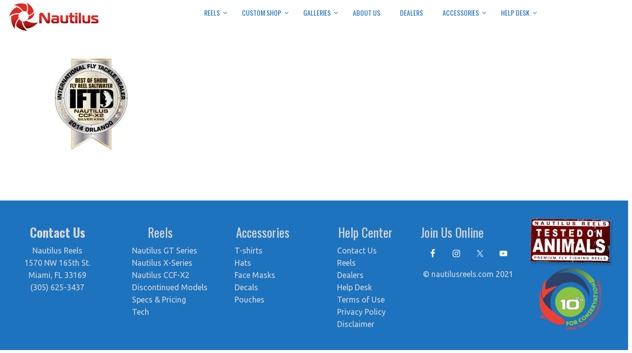

--- FILE ---
content_type: application/javascript
request_url: https://cdn-bpkhb.nitrocdn.com/koQrEGaczvaWDySlzMbYEIaiatWbzeKV/assets/static/optimized/rev-b0f6fdf/www.nautilusreels.com/wp-content/plugins/legal-pages/js/jscolor/nitro-min-023ff933715b6376f85e0162a14c04c1.jscolor.js
body_size: 4906
content:
var jscolor={dir:"",bindClass:"color",binding:true,preloading:true,install:function(){jscolor.addEvent(window,"load",jscolor.init)},init:function(){if(jscolor.binding){jscolor.bind()}if(jscolor.preloading){jscolor.preload()}},getDir:function(){if(!jscolor.dir){var e=jscolor.detectDir();jscolor.dir=e!==false?e:"jscolor/"}return jscolor.dir},detectDir:function(){var e=location.href;var t=document.getElementsByTagName("base");for(var o=0;o<t.length;o+=1){if(t[o].href){e=t[o].href}}var t=document.getElementsByTagName("script");for(var o=0;o<t.length;o+=1){if(t[o].src&&/(^|\/)jscolor\.js([?#].*)?$/i.test(t[o].src)){var r=new jscolor.URI(t[o].src);var s=r.toAbsolute(e);s.path=s.path.replace(/[^\/]+$/,"");s.query=null;s.fragment=null;return s.toString()}}return false},bind:function(){var e=new RegExp("(^|\\s)("+jscolor.bindClass+")(\\s*(\\{[^}]*\\})|\\s|$)","i");var t=document.getElementsByTagName("input");for(var o=0;o<t.length;o+=1){if(jscolor.isColorAttrSupported&&t[o].type.toLowerCase()=="color"){continue}var r;if(!t[o].color&&t[o].className&&(r=t[o].className.match(e))){var s={};if(r[4]){try{s=new Function("return ("+r[4]+")")()}catch(e){}}t[o].color=new jscolor.color(t[o],s)}}},preload:function(){for(var e in jscolor.imgRequire){if(jscolor.imgRequire.hasOwnProperty(e)){jscolor.loadImage(e)}}},images:{pad:[181,101],sld:[16,101],cross:[15,15],arrow:[7,11]},imgRequire:{},imgLoaded:{},requireImage:function(e){jscolor.imgRequire[e]=true},loadImage:function(e){if(!jscolor.imgLoaded[e]){jscolor.imgLoaded[e]=new Image;jscolor.imgLoaded[e].src=jscolor.getDir()+e}},fetchElement:function(e){return typeof e==="string"?document.getElementById(e):e},addEvent:function(e,t,o){if(e.addEventListener){e.addEventListener(t,o,false)}else if(e.attachEvent){e.attachEvent("on"+t,o)}},fireEvent:function(e,t){if(!e){return}if(document.createEvent){var o=document.createEvent("HTMLEvents");o.initEvent(t,true,true);e.dispatchEvent(o)}else if(document.createEventObject){var o=document.createEventObject();e.fireEvent("on"+t,o)}else if(e["on"+t]){e["on"+t]()}},getElementPos:function(e){var t=e,o=e;var r=0,s=0;if(t.offsetParent){do{r+=t.offsetLeft;s+=t.offsetTop}while(t=t.offsetParent)}while((o=o.parentNode)&&o.nodeName.toUpperCase()!=="BODY"){r-=o.scrollLeft;s-=o.scrollTop}return[r,s]},getElementSize:function(e){return[e.offsetWidth,e.offsetHeight]},getRelMousePos:function(e){var t=0,o=0;if(!e){e=window.event}if(typeof e.offsetX==="number"){t=e.offsetX;o=e.offsetY}else if(typeof e.layerX==="number"){t=e.layerX;o=e.layerY}return{x:t,y:o}},getViewPos:function(){if(typeof window.pageYOffset==="number"){return[window.pageXOffset,window.pageYOffset]}else if(document.body&&(document.body.scrollLeft||document.body.scrollTop)){return[document.body.scrollLeft,document.body.scrollTop]}else if(document.documentElement&&(document.documentElement.scrollLeft||document.documentElement.scrollTop)){return[document.documentElement.scrollLeft,document.documentElement.scrollTop]}else{return[0,0]}},getViewSize:function(){if(typeof window.innerWidth==="number"){return[window.innerWidth,window.innerHeight]}else if(document.body&&(document.body.clientWidth||document.body.clientHeight)){return[document.body.clientWidth,document.body.clientHeight]}else if(document.documentElement&&(document.documentElement.clientWidth||document.documentElement.clientHeight)){return[document.documentElement.clientWidth,document.documentElement.clientHeight]}else{return[0,0]}},URI:function(e){this.scheme=null;this.authority=null;this.path="";this.query=null;this.fragment=null;this.parse=function(e){var t=e.match(/^(([A-Za-z][0-9A-Za-z+.-]*)(:))?((\/\/)([^\/?#]*))?([^?#]*)((\?)([^#]*))?((#)(.*))?/);this.scheme=t[3]?t[2]:null;this.authority=t[5]?t[6]:null;this.path=t[7];this.query=t[9]?t[10]:null;this.fragment=t[12]?t[13]:null;return this};this.toString=function(){var e="";if(this.scheme!==null){e=e+this.scheme+":"}if(this.authority!==null){e=e+"//"+this.authority}if(this.path!==null){e=e+this.path}if(this.query!==null){e=e+"?"+this.query}if(this.fragment!==null){e=e+"#"+this.fragment}return e};this.toAbsolute=function(e){var e=new jscolor.URI(e);var o=this;var r=new jscolor.URI;if(e.scheme===null){return false}if(o.scheme!==null&&o.scheme.toLowerCase()===e.scheme.toLowerCase()){o.scheme=null}if(o.scheme!==null){r.scheme=o.scheme;r.authority=o.authority;r.path=t(o.path);r.query=o.query}else{if(o.authority!==null){r.authority=o.authority;r.path=t(o.path);r.query=o.query}else{if(o.path===""){r.path=e.path;if(o.query!==null){r.query=o.query}else{r.query=e.query}}else{if(o.path.substr(0,1)==="/"){r.path=t(o.path)}else{if(e.authority!==null&&e.path===""){r.path="/"+o.path}else{r.path=e.path.replace(/[^\/]+$/,"")+o.path}r.path=t(r.path)}r.query=o.query}r.authority=e.authority}r.scheme=e.scheme}r.fragment=o.fragment;return r};function t(e){var t="";while(e){if(e.substr(0,3)==="../"||e.substr(0,2)==="./"){e=e.replace(/^\.+/,"").substr(1)}else if(e.substr(0,3)==="/./"||e==="/."){e="/"+e.substr(3)}else if(e.substr(0,4)==="/../"||e==="/.."){e="/"+e.substr(4);t=t.replace(/\/?[^\/]*$/,"")}else if(e==="."||e===".."){e=""}else{var o=e.match(/^\/?[^\/]*/)[0];e=e.substr(o.length);t=t+o}}return t}if(e){this.parse(e)}},color:function(e,t){this.required=true;this.adjust=true;this.hash=false;this.caps=true;this.slider=true;this.valueElement=e;this.styleElement=e;this.onImmediateChange=null;this.hsv=[0,0,1];this.rgb=[1,1,1];this.minH=0;this.maxH=6;this.minS=0;this.maxS=1;this.minV=0;this.maxV=1;this.pickerOnfocus=true;this.pickerMode="HSV";this.pickerPosition="bottom";this.pickerSmartPosition=true;this.pickerFixedPosition=false;this.pickerButtonHeight=20;this.pickerClosable=false;this.pickerCloseText="Close";this.pickerButtonColor="ButtonText";this.pickerFace=10;this.pickerFaceColor="ThreeDFace";this.pickerBorder=1;this.pickerBorderColor="ThreeDHighlight ThreeDShadow ThreeDShadow ThreeDHighlight";this.pickerInset=1;this.pickerInsetColor="ThreeDShadow ThreeDHighlight ThreeDHighlight ThreeDShadow";this.pickerZIndex=1e4;for(var o in t){if(t.hasOwnProperty(o)){this[o]=t[o]}}this.hidePicker=function(){if(h()){i()}};this.showPicker=function(){if(!h()){var t=jscolor.getElementPos(e);var o=jscolor.getElementSize(e);var r=jscolor.getViewPos();var s=jscolor.getViewSize();var i=l(this);var a,c,u;switch(this.pickerPosition.toLowerCase()){case"left":a=1;c=0;u=-1;break;case"right":a=1;c=0;u=1;break;case"top":a=0;c=1;u=-1;break;default:a=0;c=1;u=1;break}var d=(o[c]+i[c])/2;if(!this.pickerSmartPosition){var p=[t[a],t[c]+o[c]-d+d*u]}else{var p=[-r[a]+t[a]+i[a]>s[a]?-r[a]+t[a]+o[a]/2>s[a]/2&&t[a]+o[a]-i[a]>=0?t[a]+o[a]-i[a]:t[a]:t[a],-r[c]+t[c]+o[c]+i[c]-d+d*u>s[c]?-r[c]+t[c]+o[c]/2>s[c]/2&&t[c]+o[c]-d-d*u>=0?t[c]+o[c]-d-d*u:t[c]+o[c]-d+d*u:t[c]+o[c]-d+d*u>=0?t[c]+o[c]-d+d*u:t[c]+o[c]-d-d*u]}n(p[a],p[c])}};this.importColor=function(){if(!y){this.exportColor()}else{if(!this.adjust){if(!this.fromString(y.value,C)){k.style.backgroundImage=k.jscStyle.backgroundImage;k.style.backgroundColor=k.jscStyle.backgroundColor;k.style.color=k.jscStyle.color;this.exportColor(C|M)}}else if(!this.required&&/^\s*$/.test(y.value)){y.value="";k.style.backgroundImage=k.jscStyle.backgroundImage;k.style.backgroundColor=k.jscStyle.backgroundColor;k.style.color=k.jscStyle.color;this.exportColor(C|M)}else if(this.fromString(y.value)){}else{this.exportColor()}}};this.exportColor=function(e){if(!(e&C)&&y){var t=this.toString();if(this.caps){t=t.toUpperCase()}if(this.hash){t="#"+t}y.value=t}if(!(e&M)&&k){k.style.backgroundImage="none";k.style.backgroundColor="#"+this.toString();k.style.color=.213*this.rgb[0]+.715*this.rgb[1]+.072*this.rgb[2]<.5?"#FFF":"#000"}if(!(e&E)&&h()){a()}if(!(e&I)&&h()){c()}};this.fromHSV=function(e,t,o,r){if(e!==null){e=Math.max(0,this.minH,Math.min(6,this.maxH,e))}if(t!==null){t=Math.max(0,this.minS,Math.min(1,this.maxS,t))}if(o!==null){o=Math.max(0,this.minV,Math.min(1,this.maxV,o))}this.rgb=s(e===null?this.hsv[0]:this.hsv[0]=e,t===null?this.hsv[1]:this.hsv[1]=t,o===null?this.hsv[2]:this.hsv[2]=o);this.exportColor(r)};this.fromRGB=function(e,t,o,i){if(e!==null){e=Math.max(0,Math.min(1,e))}if(t!==null){t=Math.max(0,Math.min(1,t))}if(o!==null){o=Math.max(0,Math.min(1,o))}var n=r(e===null?this.rgb[0]:e,t===null?this.rgb[1]:t,o===null?this.rgb[2]:o);if(n[0]!==null){this.hsv[0]=Math.max(0,this.minH,Math.min(6,this.maxH,n[0]))}if(n[2]!==0){this.hsv[1]=n[1]===null?null:Math.max(0,this.minS,Math.min(1,this.maxS,n[1]))}this.hsv[2]=n[2]===null?null:Math.max(0,this.minV,Math.min(1,this.maxV,n[2]));var l=s(this.hsv[0],this.hsv[1],this.hsv[2]);this.rgb[0]=l[0];this.rgb[1]=l[1];this.rgb[2]=l[2];this.exportColor(i)};this.fromString=function(e,t){var o=e.match(/^\W*([0-9A-F]{3}([0-9A-F]{3})?)\W*$/i);if(!o){return false}else{if(o[1].length===6){this.fromRGB(parseInt(o[1].substr(0,2),16)/255,parseInt(o[1].substr(2,2),16)/255,parseInt(o[1].substr(4,2),16)/255,t)}else{this.fromRGB(parseInt(o[1].charAt(0)+o[1].charAt(0),16)/255,parseInt(o[1].charAt(1)+o[1].charAt(1),16)/255,parseInt(o[1].charAt(2)+o[1].charAt(2),16)/255,t)}return true}};this.toString=function(){return(256|Math.round(255*this.rgb[0])).toString(16).substr(1)+(256|Math.round(255*this.rgb[1])).toString(16).substr(1)+(256|Math.round(255*this.rgb[2])).toString(16).substr(1)};function r(e,t,o){var r=Math.min(Math.min(e,t),o);var s=Math.max(Math.max(e,t),o);var i=s-r;if(i===0){return[null,0,s]}var n=e===r?3+(o-t)/i:t===r?5+(e-o)/i:1+(t-e)/i;return[n===6?0:n,i/s,s]}function s(e,t,o){if(e===null){return[o,o,o]}var r=Math.floor(e);var s=r%2?e-r:1-(e-r);var i=o*(1-t);var n=o*(1-t*s);switch(r){case 6:case 0:return[o,n,i];case 1:return[n,o,i];case 2:return[i,o,n];case 3:return[i,n,o];case 4:return[n,i,o];case 5:return[o,i,n]}}function i(){delete jscolor.picker.owner;document.getElementsByTagName("body")[0].removeChild(jscolor.picker.boxB)}function n(t,o){if(!jscolor.picker){jscolor.picker={box:document.createElement("div"),boxB:document.createElement("div"),pad:document.createElement("div"),padB:document.createElement("div"),padM:document.createElement("div"),sld:document.createElement("div"),sldB:document.createElement("div"),sldM:document.createElement("div"),btn:document.createElement("div"),btnS:document.createElement("span"),btnT:document.createTextNode(g.pickerCloseText)};for(var r=0,s=4;r<jscolor.images.sld[1];r+=s){var i=document.createElement("div");i.style.height=s+"px";i.style.fontSize="1px";i.style.lineHeight="0";jscolor.picker.sld.appendChild(i)}jscolor.picker.sldB.appendChild(jscolor.picker.sld);jscolor.picker.box.appendChild(jscolor.picker.sldB);jscolor.picker.box.appendChild(jscolor.picker.sldM);jscolor.picker.padB.appendChild(jscolor.picker.pad);jscolor.picker.box.appendChild(jscolor.picker.padB);jscolor.picker.box.appendChild(jscolor.picker.padM);jscolor.picker.btnS.appendChild(jscolor.picker.btnT);jscolor.picker.btn.appendChild(jscolor.picker.btnS);jscolor.picker.box.appendChild(jscolor.picker.btn);jscolor.picker.boxB.appendChild(jscolor.picker.box)}var n=jscolor.picker;n.box.onmouseup=n.box.onmouseout=function(){e.focus()};n.box.onmousedown=function(){v=true};n.box.onmousemove=function(e){if(j||x){j&&p(e);x&&f(e);if(document.selection){document.selection.empty()}else if(window.getSelection){window.getSelection().removeAllRanges()}m()}};if("ontouchstart"in window){var h=function(e){var t={"offsetX":e.touches[0].pageX-w.X,"offsetY":e.touches[0].pageY-w.Y};if(j||x){j&&p(t);x&&f(t);m()}e.stopPropagation();e.preventDefault()};n.box.removeEventListener("touchmove",h,false);n.box.addEventListener("touchmove",h,false)}n.padM.onmouseup=n.padM.onmouseout=function(){if(j){j=false;jscolor.fireEvent(y,"change")}};n.padM.onmousedown=function(e){switch(b){case 0:if(g.hsv[2]===0){g.fromHSV(null,null,1)};break;case 1:if(g.hsv[1]===0){g.fromHSV(null,1,null)};break}x=false;j=true;p(e);m()};if("ontouchstart"in window){n.padM.addEventListener("touchstart",function(e){w={"X":e.target.offsetParent.offsetLeft,"Y":e.target.offsetParent.offsetTop};this.onmousedown({"offsetX":e.touches[0].pageX-w.X,"offsetY":e.touches[0].pageY-w.Y})})}n.sldM.onmouseup=n.sldM.onmouseout=function(){if(x){x=false;jscolor.fireEvent(y,"change")}};n.sldM.onmousedown=function(e){j=false;x=true;f(e);m()};if("ontouchstart"in window){n.sldM.addEventListener("touchstart",function(e){w={"X":e.target.offsetParent.offsetLeft,"Y":e.target.offsetParent.offsetTop};this.onmousedown({"offsetX":e.touches[0].pageX-w.X,"offsetY":e.touches[0].pageY-w.Y})})}var u=l(g);n.box.style.width=u[0]+"px";n.box.style.height=u[1]+"px";n.boxB.style.position=g.pickerFixedPosition?"fixed":"absolute";n.boxB.style.clear="both";n.boxB.style.left=t+"px";n.boxB.style.top=o+"px";n.boxB.style.zIndex=g.pickerZIndex;n.boxB.style.border=g.pickerBorder+"px solid";n.boxB.style.borderColor=g.pickerBorderColor;n.boxB.style.background=g.pickerFaceColor;n.pad.style.width=jscolor.images.pad[0]+"px";n.pad.style.height=jscolor.images.pad[1]+"px";n.padB.style.position="absolute";n.padB.style.left=g.pickerFace+"px";n.padB.style.top=g.pickerFace+"px";n.padB.style.border=g.pickerInset+"px solid";n.padB.style.borderColor=g.pickerInsetColor;n.padM.style.position="absolute";n.padM.style.left="0";n.padM.style.top="0";n.padM.style.width=g.pickerFace+2*g.pickerInset+jscolor.images.pad[0]+jscolor.images.arrow[0]+"px";n.padM.style.height=n.box.style.height;n.padM.style.cursor="crosshair";n.sld.style.overflow="hidden";n.sld.style.width=jscolor.images.sld[0]+"px";n.sld.style.height=jscolor.images.sld[1]+"px";n.sldB.style.display=g.slider?"block":"none";n.sldB.style.position="absolute";n.sldB.style.right=g.pickerFace+"px";n.sldB.style.top=g.pickerFace+"px";n.sldB.style.border=g.pickerInset+"px solid";n.sldB.style.borderColor=g.pickerInsetColor;n.sldM.style.display=g.slider?"block":"none";n.sldM.style.position="absolute";n.sldM.style.right="0";n.sldM.style.top="0";n.sldM.style.width=jscolor.images.sld[0]+jscolor.images.arrow[0]+g.pickerFace+2*g.pickerInset+"px";n.sldM.style.height=n.box.style.height;try{n.sldM.style.cursor="pointer"}catch(e){n.sldM.style.cursor="hand"}function d(){var e=g.pickerInsetColor.split(/\s+/);var t=e.length<2?e[0]:e[1]+" "+e[0]+" "+e[0]+" "+e[1];n.btn.style.borderColor=t}n.btn.style.display=g.pickerClosable?"block":"none";n.btn.style.position="absolute";n.btn.style.left=g.pickerFace+"px";n.btn.style.bottom=g.pickerFace+"px";n.btn.style.padding="0 15px";n.btn.style.height="18px";n.btn.style.border=g.pickerInset+"px solid";d();n.btn.style.color=g.pickerButtonColor;n.btn.style.font="12px sans-serif";n.btn.style.textAlign="center";try{n.btn.style.cursor="pointer"}catch(e){n.btn.style.cursor="hand"}n.btn.onmousedown=function(){g.hidePicker()};n.btnS.style.lineHeight=n.btn.style.height;switch(b){case 0:var k="hs.png";break;case 1:var k="hv.png";break}n.padM.style.backgroundImage="url('"+jscolor.getDir()+"cross.gif')";n.padM.style.backgroundRepeat="no-repeat";n.sldM.style.backgroundImage="url('"+jscolor.getDir()+"arrow.gif')";n.sldM.style.backgroundRepeat="no-repeat";n.pad.style.backgroundImage="url('"+jscolor.getDir()+k+"')";n.pad.style.backgroundRepeat="no-repeat";n.pad.style.backgroundPosition="0 0";a();c();jscolor.picker.owner=g;document.getElementsByTagName("body")[0].appendChild(n.boxB)}function l(e){var t=[2*e.pickerInset+2*e.pickerFace+jscolor.images.pad[0]+(e.slider?2*e.pickerInset+2*jscolor.images.arrow[0]+jscolor.images.sld[0]:0),e.pickerClosable?4*e.pickerInset+3*e.pickerFace+jscolor.images.pad[1]+e.pickerButtonHeight:2*e.pickerInset+2*e.pickerFace+jscolor.images.pad[1]];return t}function a(){switch(b){case 0:var e=1;break;case 1:var e=2;break}var t=Math.round(g.hsv[0]/6*(jscolor.images.pad[0]-1));var o=Math.round((1-g.hsv[e])*(jscolor.images.pad[1]-1));jscolor.picker.padM.style.backgroundPosition=g.pickerFace+g.pickerInset+t-Math.floor(jscolor.images.cross[0]/2)+"px "+(g.pickerFace+g.pickerInset+o-Math.floor(jscolor.images.cross[1]/2))+"px";var r=jscolor.picker.sld.childNodes;switch(b){case 0:var i=s(g.hsv[0],g.hsv[1],1);for(var n=0;n<r.length;n+=1){r[n].style.backgroundColor="rgb("+i[0]*(1-n/r.length)*100+"%,"+i[1]*(1-n/r.length)*100+"%,"+i[2]*(1-n/r.length)*100+"%)"}break;case 1:var i,l,a=[g.hsv[2],0,0];var n=Math.floor(g.hsv[0]);var c=n%2?g.hsv[0]-n:1-(g.hsv[0]-n);switch(n){case 6:case 0:i=[0,1,2];break;case 1:i=[1,0,2];break;case 2:i=[2,0,1];break;case 3:i=[2,1,0];break;case 4:i=[1,2,0];break;case 5:i=[0,2,1];break}for(var n=0;n<r.length;n+=1){l=1-1/(r.length-1)*n;a[1]=a[0]*(1-l*c);a[2]=a[0]*(1-l);r[n].style.backgroundColor="rgb("+a[i[0]]*100+"%,"+a[i[1]]*100+"%,"+a[i[2]]*100+"%)"}break}}function c(){switch(b){case 0:var e=2;break;case 1:var e=1;break}var t=Math.round((1-g.hsv[e])*(jscolor.images.sld[1]-1));jscolor.picker.sldM.style.backgroundPosition="0 "+(g.pickerFace+g.pickerInset+t-Math.floor(jscolor.images.arrow[1]/2))+"px"}function h(){return jscolor.picker&&jscolor.picker.owner===g}function u(){if(y===e){g.importColor()}if(g.pickerOnfocus){g.hidePicker()}}function d(){if(y!==e){g.importColor()}}function p(e){var t=jscolor.getRelMousePos(e);var o=t.x-g.pickerFace-g.pickerInset;var r=t.y-g.pickerFace-g.pickerInset;switch(b){case 0:g.fromHSV(o*(6/(jscolor.images.pad[0]-1)),1-r/(jscolor.images.pad[1]-1),null,I);break;case 1:g.fromHSV(o*(6/(jscolor.images.pad[0]-1)),null,1-r/(jscolor.images.pad[1]-1),I);break}}function f(e){var t=jscolor.getRelMousePos(e);var o=t.y-g.pickerFace-g.pickerInset;switch(b){case 0:g.fromHSV(null,null,1-o/(jscolor.images.sld[1]-1),E);break;case 1:g.fromHSV(null,1-o/(jscolor.images.sld[1]-1),null,E);break}}function m(){if(g.onImmediateChange){var e;if(typeof g.onImmediateChange==="string"){e=new Function(g.onImmediateChange)}else{e=g.onImmediateChange}e.call(g)}}var g=this;var b=this.pickerMode.toLowerCase()==="hvs"?1:0;var v=false;var y=jscolor.fetchElement(this.valueElement),k=jscolor.fetchElement(this.styleElement);var j=false,x=false,w={};var C=1<<0,M=1<<1,E=1<<2,I=1<<3;jscolor.isColorAttrSupported=false;var S=document.createElement("input");if(S.setAttribute){S.setAttribute("type","color");if(S.type.toLowerCase()=="color"){jscolor.isColorAttrSupported=true}}jscolor.addEvent(e,"focus",function(){if(g.pickerOnfocus){g.showPicker()}});jscolor.addEvent(e,"blur",function(){if(!v){window.setTimeout(function(){v||u();v=false},0)}else{v=false}});if(y){var B=function(){g.fromString(y.value,C);m()};jscolor.addEvent(y,"keyup",B);jscolor.addEvent(y,"input",B);jscolor.addEvent(y,"blur",d);y.setAttribute("autocomplete","off")}if(k){k.jscStyle={backgroundImage:k.style.backgroundImage,backgroundColor:k.style.backgroundColor,color:k.style.color}}switch(b){case 0:jscolor.requireImage("hs.png");break;case 1:jscolor.requireImage("hv.png");break}jscolor.requireImage("cross.gif");jscolor.requireImage("arrow.gif");this.importColor()}};jscolor.install();

--- FILE ---
content_type: application/javascript
request_url: https://cdn-bpkhb.nitrocdn.com/koQrEGaczvaWDySlzMbYEIaiatWbzeKV/assets/static/optimized/rev-b0f6fdf/www.nautilusreels.com/wp-content/plugins/smart-photo-gallery/includes/jgallery/js/nitro-min-023ff933715b6376f85e0162a14c04c1.jgallery.min.js
body_size: 14756
content:
/*!
* jgallery v1.5.5
* http://jgallery.jakubkowalczyk.pl/
*
* Released under the MIT license
*
* Date: 2015-07-28
*/
!function(){"use strict";var a={autostart:!0,autostartAtImage:1,autostartAtAlbum:1,backgroundColor:"#fff",browserHistory:!0,canChangeMode:!0,canClose:!1,canMinimalizeThumbnails:!0,canZoom:!0,disabledOnIE8AndOlder:!0,draggableZoom:!0,draggableZoomHideNavigationOnMobile:!0,height:"600px",hideThumbnailsOnInit:!1,maxMobileWidth:767,mode:"standard",preloadAll:!1,slideshow:!0,slideshowAutostart:!1,slideshowCanRandom:!0,slideshowInterval:"8s",slideshowRandom:!1,swipeEvents:!0,textColor:"#000",thumbnails:!0,thumbHeight:75,thumbHeightOnFullScreen:100,thumbnailsFullScreen:!0,thumbnailsHideOnMobile:!0,thumbnailsPosition:"bottom",thumbType:"image",thumbWidth:75,thumbWidthOnFullScreen:100,title:!0,titleExpanded:!1,tooltipClose:"Close",tooltipFullScreen:"Full screen",tooltipRandom:"Random",tooltips:!0,tooltipSeeAllPhotos:"See all photos",tooltipSeeOtherAlbums:"See other albums",tooltipSlideshow:"Slideshow",tooltipToggleThumbnails:"Toggle thumbnails",tooltipZoom:"Zoom",transition:"moveToLeft_moveFromRight",transitionBackward:"auto",transitionCols:1,transitionDuration:"0.7s",transitionRows:1,transitionTimingFunction:"cubic-bezier(0,1,1,1)",transitionWaveDirection:"forward",width:"100%",zoomSize:"fit",afterLoadPhoto:function(){},beforeLoadPhoto:function(){},closeGallery:function(){},initGallery:function(){},showGallery:function(){},showPhoto:function(){}},b={},c={width:"940px",height:"360px",canZoom:!1,draggableZoom:!1,browserHistory:!1,thumbnailsFullScreen:!1,thumbType:"square",thumbWidth:20,thumbHeight:20,canMinimalizeThumbnails:!1,transition:"rotateCubeRightOut_rotateCubeRightIn",transitionBackward:"rotateCubeRightOut_rotateCubeRightIn",transitionCols:6,transitionRows:1,slideshow:!0,slideshowAutostart:!0,zoomSize:"fill"},d={},e={autostart:!0,canClose:!1,zoomSize:"fill",canChangeMode:!1},f={moveToLeft_moveFromRight:["pt-page-moveToLeft","pt-page-moveFromRight"],moveToRight_moveFromLeft:["pt-page-moveToRight","pt-page-moveFromLeft"],moveToTop_moveFromBottom:["pt-page-moveToTop","pt-page-moveFromBottom"],moveToBottom_moveFromTop:["pt-page-moveToBottom","pt-page-moveFromTop"],fade_moveFromRight:["pt-page-fade","pt-page-moveFromRight pt-page-ontop"],fade_moveFromLeft:["pt-page-fade","pt-page-moveFromLeft pt-page-ontop"],fade_moveFromBottom:["pt-page-fade","pt-page-moveFromBottom pt-page-ontop"],fade_moveFromTop:["pt-page-fade","pt-page-moveFromTop pt-page-ontop"],moveToLeftFade_moveFromRightFade:["pt-page-moveToLeftFade","pt-page-moveFromRightFade"],moveToRightFade_moveFromLeftFade:["pt-page-moveToRightFade","pt-page-moveFromLeftFade"],moveToTopFade_moveFromBottomFade:["pt-page-moveToTopFade","pt-page-moveFromBottomFade"],moveToBottomFade_moveFromTopFade:["pt-page-moveToBottomFade","pt-page-moveFromTopFade"],moveToLeftEasing_moveFromRight:["pt-page-moveToLeftEasing pt-page-ontop","pt-page-moveFromRight"],moveToRightEasing_moveFromLeft:["pt-page-moveToRightEasing pt-page-ontop","pt-page-moveFromLeft"],moveToTopEasing_moveFromBottom:["pt-page-moveToTopEasing pt-page-ontop","pt-page-moveFromBottom"],moveToBottomEasing_moveFromTop:["pt-page-moveToBottomEasing pt-page-ontop","pt-page-moveFromTop"],scaleDown_moveFromRight:["pt-page-scaleDown","pt-page-moveFromRight pt-page-ontop"],scaleDown_moveFromLeft:["pt-page-scaleDown","pt-page-moveFromLeft pt-page-ontop"],scaleDown_moveFromBottom:["pt-page-scaleDown","pt-page-moveFromBottom pt-page-ontop"],scaleDown_moveFromTop:["pt-page-scaleDown","pt-page-moveFromTop pt-page-ontop"],scaleDown_scaleUpDown:["pt-page-scaleDown","pt-page-scaleUpDown pt-page-delay300"],scaleDownUp_scaleUp:["pt-page-scaleDownUp","pt-page-scaleUp pt-page-delay300"],moveToLeft_scaleUp:["pt-page-moveToLeft pt-page-ontop","pt-page-scaleUp"],moveToRight_scaleUp:["pt-page-moveToRight pt-page-ontop","pt-page-scaleUp"],moveToTop_scaleUp:["pt-page-moveToTop pt-page-ontop","pt-page-scaleUp"],moveToBottom_scaleUp:["pt-page-moveToBottom pt-page-ontop","pt-page-scaleUp"],scaleDownCenter_scaleUpCenter:["pt-page-scaleDownCenter","pt-page-scaleUpCenter pt-page-delay400"],rotateRightSideFirst_moveFromRight:["pt-page-rotateRightSideFirst","pt-page-moveFromRight pt-page-delay200 pt-page-ontop"],rotateLeftSideFirst_moveFromLeft:["pt-page-rotateLeftSideFirst","pt-page-moveFromLeft pt-page-delay200 pt-page-ontop"],rotateTopSideFirst_moveFromTop:["pt-page-rotateTopSideFirst","pt-page-moveFromTop pt-page-delay200 pt-page-ontop"],rotateBottomSideFirst_moveFromBottom:["pt-page-rotateBottomSideFirst","pt-page-moveFromBottom pt-page-delay200 pt-page-ontop"],flipOutRight_flipInLeft:["pt-page-flipOutRight","pt-page-flipInLeft pt-page-delay500"],flipOutLeft_flipInRight:["pt-page-flipOutLeft","pt-page-flipInRight pt-page-delay500"],flipOutTop_flipInBottom:["pt-page-flipOutTop","pt-page-flipInBottom pt-page-delay500"],flipOutBottom_flipInTop:["pt-page-flipOutBottom","pt-page-flipInTop pt-page-delay500"],rotateFall_scaleUp:["pt-page-rotateFall pt-page-ontop","pt-page-scaleUp"],rotateOutNewspaper_rotateInNewspaper:["pt-page-rotateOutNewspaper","pt-page-rotateInNewspaper pt-page-delay500"],rotatePushLeft_moveFromRight:["pt-page-rotatePushLeft","pt-page-moveFromRight"],rotatePushRight_moveFromLeft:["pt-page-rotatePushRight","pt-page-moveFromLeft"],rotatePushTop_moveFromBottom:["pt-page-rotatePushTop","pt-page-moveFromBottom"],rotatePushBottom_moveFromTop:["pt-page-rotatePushBottom","pt-page-moveFromTop"],rotatePushLeft_rotatePullRight:["pt-page-rotatePushLeft","pt-page-rotatePullRight pt-page-delay180"],rotatePushRight_rotatePullLeft:["pt-page-rotatePushRight","pt-page-rotatePullLeft pt-page-delay180"],rotatePushTop_rotatePullBottom:["pt-page-rotatePushTop","pt-page-rotatePullBottom pt-page-delay180"],rotatePushBottom_page:["pt-page-rotatePushBottom","pt-page-rotatePullTop pt-page-delay180"],rotateFoldLeft_moveFromRightFade:["pt-page-rotateFoldLeft","pt-page-moveFromRightFade"],rotateFoldRight_moveFromLeftFade:["pt-page-rotateFoldRight","pt-page-moveFromLeftFade"],rotateFoldTop_moveFromBottomFade:["pt-page-rotateFoldTop","pt-page-moveFromBottomFade"],rotateFoldBottom_moveFromTopFade:["pt-page-rotateFoldBottom","pt-page-moveFromTopFade"],moveToRightFade_rotateUnfoldLeft:["pt-page-moveToRightFade","pt-page-rotateUnfoldLeft"],moveToLeftFade_rotateUnfoldRight:["pt-page-moveToLeftFade","pt-page-rotateUnfoldRight"],moveToBottomFade_rotateUnfoldTop:["pt-page-moveToBottomFade","pt-page-rotateUnfoldTop"],moveToTopFade_rotateUnfoldBottom:["pt-page-moveToTopFade","pt-page-rotateUnfoldBottom"],rotateRoomLeftOut_rotateRoomLeftIn:["pt-page-rotateRoomLeftOut pt-page-ontop","pt-page-rotateRoomLeftIn"],rotateRoomRightOut_rotateRoomRightIn:["pt-page-rotateRoomRightOut pt-page-ontop","pt-page-rotateRoomRightIn"],rotateRoomTopOut_rotateRoomTopIn:["pt-page-rotateRoomTopOut pt-page-ontop","pt-page-rotateRoomTopIn"],rotateRoomBottomOut_rotateRoomBottomIn:["pt-page-rotateRoomBottomOut pt-page-ontop","pt-page-rotateRoomBottomIn"],rotateCubeLeftOut_rotateCubeLeftIn:["pt-page-rotateCubeLeftOut pt-page-ontop","pt-page-rotateCubeLeftIn"],rotateCubeRightOut_rotateCubeRightIn:["pt-page-rotateCubeRightOut pt-page-ontop","pt-page-rotateCubeRightIn"],rotateCubeTopOut_rotateCubeTopIn:["pt-page-rotateCubeTopOut pt-page-ontop","pt-page-rotateCubeTopIn"],rotateCubeBottomOut_rotateCubeBottomIn:["pt-page-rotateCubeBottomOut pt-page-ontop","pt-page-rotateCubeBottomIn"],rotateCarouselLeftOut_rotateCarouselLeftIn:["pt-page-rotateCarouselLeftOut pt-page-ontop","pt-page-rotateCarouselLeftIn"],rotateCarouselRightOut_rotateCarouselRightIn:["pt-page-rotateCarouselRightOut pt-page-ontop","pt-page-rotateCarouselRightIn"],rotateCarouselTopOut_rotateCarouselTopIn:["pt-page-rotateCarouselTopOut pt-page-ontop","pt-page-rotateCarouselTopIn"],rotateCarouselBottomOut_rotateCarouselBottomIn:["pt-page-rotateCarouselBottomOut pt-page-ontop","pt-page-rotateCarouselBottomIn"],rotateSidesOut_rotateSidesInDelay:["pt-page-rotateSidesOut","pt-page-rotateSidesIn pt-page-delay200"],rotateSlideOut_rotateSlideIn:["pt-page-rotateSlideOut","pt-page-rotateSlideIn"]},g=function(a){var b=jQuery,c=[];return b.each(a,function(a,b){c.push(b)}),c}(f),h={moveToLeft_moveFromRight:"moveToRight_moveFromLeft",moveToRight_moveFromLeft:"moveToLeft_moveFromRight",moveToTop_moveFromBottom:"moveToBottom_moveFromTop",moveToBottom_moveFromTop:"moveToTop_moveFromBottom",fade_moveFromRight:"fade_moveFromLeft",fade_moveFromLeft:"fade_moveFromRight",fade_moveFromBottom:"fade_moveFromTop",fade_moveFromTop:"fade_moveFromBottom",moveToLeftFade_moveFromRightFade:"moveToRightFade_moveFromLeftFade",moveToRightFade_moveFromLeftFade:"moveToLeftFade_moveFromRightFade",moveToTopFade_moveFromBottomFade:"moveToBottomFade_moveFromTopFade",moveToBottomFade_moveFromTopFade:"moveToTopFade_moveFromBottomFade",moveToLeftEasing_moveFromRight:"moveToRightEasing_moveFromLeft",moveToRightEasing_moveFromLeft:"moveToLeftEasing_moveFromRight",moveToTopEasing_moveFromBottom:"moveToBottomEasing_moveFromTop",moveToBottomEasing_moveFromTop:"moveToTopEasing_moveFromBottom",scaleDown_moveFromRight:"scaleDown_moveFromLeft",scaleDown_moveFromLeft:"scaleDown_moveFromRight",scaleDown_moveFromBottom:"scaleDown_moveFromTop",scaleDown_moveFromTop:"scaleDown_moveFromBottom",scaleDown_scaleUpDown:"scaleDownUp_scaleUp",scaleDownUp_scaleUp:"scaleDown_scaleUpDown",moveToLeft_scaleUp:"moveToRight_scaleUp",moveToRight_scaleUp:"moveToLeft_scaleUp",moveToTop_scaleUp:"moveToBottom_scaleUp",moveToBottom_scaleUp:"moveToTop_scaleUp",scaleDownCenter_scaleUpCenter:"scaleDownCenter_scaleUpCenter",rotateRightSideFirst_moveFromRight:"rotateLeftSideFirst_moveFromLeft",rotateLeftSideFirst_moveFromLeft:"rotateRightSideFirst_moveFromRight",rotateTopSideFirst_moveFromTop:"rotateBottomSideFirst_moveFromBottom",rotateBottomSideFirst_moveFromBottom:"rotateTopSideFirst_moveFromTop",flipOutRight_flipInLeft:"flipOutLeft_flipInRight",flipOutLeft_flipInRight:"flipOutRight_flipInLeft",flipOutTop_flipInBottom:"flipOutBottom_flipInTop",flipOutBottom_flipInTop:"flipOutTop_flipInBottom",rotateFall_scaleUp:"rotateFall_scaleUp",rotateOutNewspaper_rotateInNewspaper:"rotateOutNewspaper_rotateInNewspaper",rotatePushLeft_moveFromRight:"rotatePushRight_moveFromLeft",rotatePushRight_moveFromLeft:"rotatePushLeft_moveFromRight",rotatePushTop_moveFromBottom:"rotatePushBottom_moveFromTop",rotatePushBottom_moveFromTop:"rotatePushTop_moveFromBottom",rotatePushLeft_rotatePullRight:"rotatePushRight_rotatePullLeft",rotatePushRight_rotatePullLeft:"rotatePushLeft_rotatePullRight",rotatePushTop_rotatePullBottom:"rotatePushTop_rotatePullBottom",rotatePushBottom_page:"rotatePushBottom_page",rotateFoldLeft_moveFromRightFade:"rotateFoldRight_moveFromLeftFade",rotateFoldRight_moveFromLeftFade:"rotateFoldLeft_moveFromRightFade",rotateFoldTop_moveFromBottomFade:"rotateFoldBottom_moveFromTopFade",rotateFoldBottom_moveFromTopFade:"rotateFoldTop_moveFromBottomFade",moveToRightFade_rotateUnfoldLeft:"moveToLeftFade_rotateUnfoldRight",moveToLeftFade_rotateUnfoldRight:"moveToRightFade_rotateUnfoldLeft",moveToBottomFade_rotateUnfoldTop:"moveToTopFade_rotateUnfoldBottom",moveToTopFade_rotateUnfoldBottom:"moveToBottomFade_rotateUnfoldTop",rotateRoomLeftOut_rotateRoomLeftIn:"rotateRoomRightOut_rotateRoomRightIn",rotateRoomRightOut_rotateRoomRightIn:"rotateRoomLeftOut_rotateRoomLeftIn",rotateRoomTopOut_rotateRoomTopIn:"rotateRoomBottomOut_rotateRoomBottomIn",rotateRoomBottomOut_rotateRoomBottomIn:"rotateRoomTopOut_rotateRoomTopIn",rotateCubeLeftOut_rotateCubeLeftIn:"rotateCubeRightOut_rotateCubeRightIn",rotateCubeRightOut_rotateCubeRightIn:"rotateCubeLeftOut_rotateCubeLeftIn",rotateCubeTopOut_rotateCubeTopIn:"rotateCubeBottomOut_rotateCubeBottomIn",rotateCubeBottomOut_rotateCubeBottomIn:"rotateCubeTopOut_rotateCubeTopIn",rotateCarouselLeftOut_rotateCarouselLeftIn:"rotateCarouselRightOut_rotateCarouselRightIn",rotateCarouselRightOut_rotateCarouselRightIn:"rotateCarouselLeftOut_rotateCarouselLeftIn",rotateCarouselTopOut_rotateCarouselTopIn:"rotateCarouselBottomOut_rotateCarouselBottomIn",rotateCarouselBottomOut_rotateCarouselBottomIn:"rotateCarouselTopOut_rotateCarouselTopIn",rotateSidesOut_rotateSidesInDelay:"rotateSidesOut_rotateSidesInDelay",rotateSlideOut_rotateSlideIn:"rotateSlideOut_rotateSlideIn"},i=function(){return this.length?this[0].outerHTML||function(a){var b=document.createElement("div");b.appendChild(a.cloneNode(!0));var c=b.innerHTML;return b=null,c}(this[0]):this},j=function(){var a=jQuery;return function(b){var c={show:!1,hide:!1,showLoader:!1,hideLoader:!1,showProgress:!1,hideProgress:!1,resetProgress:!1,fadeIn:!0,fadeOut:!0,fadeInLoader:!0,fadeOutLoader:!0,afterInit:function(){}};b=a.extend({},c,b),this.each(function(){var c,d,e,f,g=a(this),h=g.is(".overlayContainer:has(.overlay)"),i=function(){b.fadeIn?c.fadeIn(500):c.show()},j=function(){b.fadeOut?c.fadeOut(500):c.hide()},k=function(){b.fadeInLoader?d.not(":visible").fadeIn(500):d.not(":visible").show()},l=function(){b.fadeOutLoader?d.filter(":visible").fadeOut(500):d.filter(":visible").hide()};h||(g.addClass("overlayContainer"),g.append('<span class="overlay" style="display: none;"><span class="imageLoaderPositionAbsolute" style="display: none;"><span class="fa fa-spin fa-spinner"></span><span class="progress-value" style="display: none;">0</span></span></span>'),b.afterInit()),c=g.children(".overlay"),d=g.find(".imageLoaderPositionAbsolute"),e=d.find(".progress-value"),f=d.find(".fa-spinner"),b.resetProgress&&e.html("0"),b.showProgress?(d.addClass("preloadAll"),e.show(),f.hide()):b.hideProgress&&(d.removeClass("preloadAll"),e.hide(),f.show()),c.stop(!1,!0),d.stop(!1,!0),b.show?i():b.hide&&j(),b.showLoader?k():b.hideLoader&&l()})}}(),k=function(a){var b=jQuery;return b.fn.overlay=a,function(a){a=b.extend({interval:1e3,skip:":not(*)",start:function(){b("body").overlay({fadeIn:!1,fadeOut:!1,show:!0,showLoader:!0}),b("body").show()},success:function(){b("body").overlay({hide:!0})},progress:function(){}},a),this.each(function(){function c(){var e,i=!0,j=0;g.each(function(){b(this)[0].complete&&b(this)[0].naturalWidth>0?j++:i=!1}),e=parseInt(100*j/h),a.progress({percent:e}),i?(clearTimeout(d),f.remove(),a.success()):d=setTimeout(c,a.interval)}var d,e=b(this),f=b(),g=b(),h=0;e.append('<div class="jLoaderTmp" style="position: absolute; width: 0; height: 0; line-height: 0; font-size: 0; visibility: hidden; overflow: hidden; z-index: -1;"></div>'),f=e.children(".jLoaderTmp:last-child"),b(e).add(e.find("*")).not(a.skip).each(function(){var a;"none"!==b(this).css("background-image")&&(a=b(this).css("background-image"),/url/.exec(a)&&(a=a.replace('"',"").replace("'","").replace(" ","").replace("url(","").replace(")",""),f.append('<img src="'+a+'">')))}),g=e.find("img:not( "+a.skip+")"),e.is("img")&&(e.is(a.skip)||(g=g.add(e))),h=parseInt(g.length),a.start(),c()})}}(j),l=function(){var a=jQuery,b=a("title");return function(c){c=a.extend({},{stateObj:{},title:b.html(),path:""},c),window.history.pushState(c.stateObj,c.title,document.location.href.split("#")[0]+"#"+c.path)}}(),m=function(){var a=!1;if("Microsoft Internet Explorer"===navigator.appName){var b=navigator.userAgent,c=new RegExp("MSIE ([0-9]{1,}[.0-9]{0,})");null!==c.exec(b)&&(a=!0)}return a},n=function(){var a=!1;if("Microsoft Internet Explorer"===navigator.appName){var b=navigator.userAgent,c=new RegExp("MSIE ([0-9]{1,}[.0-9]{0,})");null!==c.exec(b)&&(a=parseFloat(RegExp.$1),a=9>a)}return a},o=function(){var a=jQuery,b=a("html");return function(){0===b.find(".jgallery").length?b.removeClass("has-jgallery"):b.addClass("has-jgallery"),0===b.find(".jgallery.hidden").length?b.removeClass("has-hidden-jgallery"):b.addClass("has-hidden-jgallery"),0===b.find(".jgallery:not(.hidden)").length?b.removeClass("has-visible-jgallery"):b.addClass("has-visible-jgallery")}},p=function(a){var b=jQuery,c=b("head"),d=0,e=function(a){a.is("[data-advanced-animation-id]")||(this.cols=1,this.rows=1,this.direction="forward",this.animation=!0,this.$element=a,this.$element.filter(":not( [data-advanced-animation-id] )").attr("data-advanced-animation-id",++d),this.$element.find(".pt-item").wrap('<div class="pt-page" />'),this.$element.wrapInner('<div class="pt-part" />'),this.generateHtml(),this._showParts(this.$element.find(".pt-part"),1))};return e.prototype={next:function(){var a=this.$element.find(".pt-part").eq("backward"===this.direction?-1:0).find(".pt-page-current:not(.pt-page-prev)").next();a.length?this.show(a):this.show(this.$element.find(".pt-part").eq("backward"===this.direction?-1:0).find(".pt-page").eq(0))},show:function(a,c){var d=a.prevAll().length+1;a.is(".pt-page-current:not(.pt-page-prev)")||(c=b.extend({},{animation:!0},c),this.animation=c.animation,this._waveJumpToEnd(),this.animation?this._runWave(d):this._showParts(this.$element.find(".pt-part"),d),this.intPrevPtPageNumber=d)},setQuantityParts:function(a,b){this.cols=a,this.rows=b,this.generateHtml()},setAnimationProperties:function(b){var d=this.$element.attr("data-advanced-animation-id"),e=c.find('style[data-advanced-animation-id="'+d+'"]');this.duration=b.duration,a()||(0===e.length&&(e=c.append('<style type="text/css" data-advanced-animation-id="'+d+'" />').children(":last-child")),e.html('                [data-advanced-animation-id="'+d+'"] .pt-page {                    -webkit-animation-duration: '+b.duration+";                    -moz-animation-duration: "+b.duration+";                    animation-duration: "+b.duration+";                    -webkit-animation-timing-function: "+b.transitionTimingFunction+";                    -moz-animation-timing-function: "+b.transitionTimingFunction+";                    animation-timing-function: "+b.transitionTimingFunction+";                }            "))},setHideEffect:function(a){this.prevHideEffect=this.hideEffect,this.hideEffect=a,/moveTo|rotateRoom|rotateCarousel|rotateSlideOut/.test(a)?this.$element.find(".pt-part").addClass("hide-overflow"):this.$element.find(".pt-part").removeClass("hide-overflow")},setShowEffect:function(a){this.prevShowEffect=this.showEffect,this.showEffect=a},setDirection:function(a){this.direction=a},_runWave:function(a){this.$element.find(".pt-part").addClass("in-queue"),this._showNextPart(a)},_waveJumpToEnd:function(){clearTimeout(this.showPartsTimeout),"undefined"!=typeof this.intPrevPtPageNumber&&this._showParts(this.$element.find(".pt-part.in-queue").removeClass("in-queue"),this.intPrevPtPageNumber)},_showNextPart:function(a){var b=this,c=this.$element.find(".pt-part.in-queue").eq("backward"===this.direction?-1:0);0!==c.length&&(this._showParts(c.removeClass("in-queue"),a),0!==c.length&&(clearTimeout(this.showPartsTimeout),this.showPartsTimeout=setTimeout(function(){b._showNextPart(a)},1e3*parseFloat(this.duration)*.25/Math.max(1,this.$element.find(".pt-part").length-1))))},_showParts:function(a,b){a.find(".pt-page-current.pt-page-prev").removeClass("pt-page-prev").removeClass("pt-page-current"),a.find(".pt-page-current").addClass("pt-page-prev"),a.find(".pt-page:nth-child("+b+")").addClass("pt-page-current"),a.find(".pt-page").removeClass(this.hideEffect).removeClass(this.showEffect),"undefined"!=typeof this.prevHideEffect&&a.find(".pt-page").removeClass(this.prevHideEffect),"undefined"!=typeof this.prevShowEffect&&a.find(".pt-page").removeClass(this.prevShowEffect),this.animation&&(a.find(".pt-page-prev").addClass(this.hideEffect),a.find(".pt-page-current:not(.pt-page-prev)").addClass(this.showEffect))},hideActive:function(){this.$element.find(".pt-page-current").addClass("pt-page-prev").addClass(this.hideEffect)},generateHtml:function(){var a,b,c;for(this.$element.html(this.$element.find(".pt-part").eq(0).html()),c=this.$element.html(),this.$element.children(".pt-part").remove(),b=0;b<this.rows;b++)for(a=0;a<this.cols;a++)this.$element.append('<div class="pt-part pt-perspective" data-col-no="'+a+'" data-row-no="'+b+'" style="position: absolute;"></div>').children(":last-child").html(c).find(".pt-item");this.setPositionParts(),this.$element.children(":not(.pt-part)").remove()},setPositionParts:function(){var a=this,c=this.$element.outerWidth(),d=this.$element.outerHeight(),e=c/this.cols,f=d/this.rows;this.$element.find(".pt-part").each(function(){var g=b(this),h=g.attr("data-col-no"),i=g.attr("data-row-no");g.css({left:a.$element.outerWidth()*(100/a.cols*h)/100+"px",top:a.$element.outerHeight()*(100/a.rows*i)/100+"px",width:a.$element.outerWidth()*(100/a.cols)/100+1+"px",height:a.$element.outerHeight()*(100/a.rows)/100+1+"px"}).find(".pt-item").css({width:c,height:d,left:-e*h,top:-f*i})})}},e}(n),q=function(){var a=jQuery,b=a("html"),c=function(a,b){this.$element=a,this.jGallery=b,this.$title=this.$element.find(".title")};return c.prototype={bindEvents:function(c){var d=this;this.getElement().on({click:function(a){d.menuToggle(),a.stopPropagation()}}),this.getItemsOfMenu().on({click:function(){var b=a(this);b.is(".active")||c.thumbnails.setActiveAlbum(c.thumbnails.$albums.filter('[data-jgallery-album-title="'+b.attr("data-jgallery-album-title")+'"]'))}}),b.on("click",function(){d.menuHide()})},setTitle:function(a){this.$title.html(a)},getTitle:function(){return this.$title.html()},getListOfAlbums:function(){return this.getElement().find(".menu")},getElement:function(){return this.$element},getItemsOfMenu:function(){return this.getListOfAlbums().find(".item")},appendToMenu:function(a){this.getListOfAlbums().append(a)},menuToggle:function(){this.getElement().toggleClass("active")},menuHide:function(){this.getElement().removeClass("active")},clearMenu:function(){this.getListOfAlbums().html("")},refreshMenuHeight:function(){this.getListOfAlbums().css("max-height",this.jGallery.zoom.$container.outerHeight()-8)}},c}(),r=function(){var a=function(a,b){this.jGallery=b,this.$element=a};return a.prototype={clear:function(){return this.$element.stop(!1,!0).css({width:0}),this},start:function(a,b){var c=1e3*parseInt(this.jGallery.options.slideshowInterval),d=this.$element;return d.animate({width:a},c-c*(d.width()/d.parent().width()),"linear",b),this},pause:function(){return this.$element.stop(),this}},a}(),s=function(a){var b=jQuery,c=b("head"),d=b(window);b.fn.jLoader=a;var e=function(a){this.$element=a.$element.find(".jgallery-thumbnails"),this.$a=this.getElement().find("a"),this.$img=this.getElement().find("img"),this.$container=this.getElement().find(".jgallery-container"),this.$albums=this.getElement().find(".album").length?this.getElement().find(".album"):this.getElement().find(".jgallery-container-inner").addClass("active"),this.$btnNext=this.getElement().children(".next"),this.$btnPrev=this.getElement().children(".prev"),this.intJgalleryId=a.$element.attr("data-jgallery-id"),this.isJgalleryInitialized=a.$element.is("[data-jgallery-id]"),this.zoom=a.zoom,this.$iconToggleThumbsVisibility=this.zoom.$container.find(".minimalize-thumbnails"),this.jGallery=a,this.jGallery.options.swipeEvents&&this.initSwipeEvents()};return e.prototype={getElement:function(){return this.$element},init:function(){this.getElement().removeClass("square number images jgallery-thumbnails-left jgallery-thumbnails-right jgallery-thumbnails-top jgallery-thumbnails-bottom jgallery-thumbnails-horizontal jgallery-thumbnails-vertical"),this.getElement().addClass("jgallery-thumbnails-"+this.jGallery.options.thumbnailsPosition),this.isVertical()&&this.getElement().addClass("jgallery-thumbnails-vertical"),this.isHorizontal()&&this.getElement().addClass("jgallery-thumbnails-horizontal"),"image"===this.jGallery.options.thumbType&&this._initImages(),"square"===this.jGallery.options.thumbType&&this._initSquare(),"number"===this.jGallery.options.thumbType&&this._initNumber()},initSwipeEvents:function(){if(b.fn.swipe){var a,c,d=this.$container,e=this,f=function(a){e.isVertical()||e.isFullScreen()?d.css({"-webkit-transform":"translateY("+a+"px)",transform:"translateY("+a+"px)"}):d.css({"-webkit-transform":"translateX("+a+"px)",transform:"translateX("+a+"px)"})};d.swipe({swipeStatus:function(b,d,g,h){"start"===d?(a=e.canScrollToPrev(),c=e.canScrollToNext()):"move"===d?!c||"left"!==g&&"down"!==g?a&&f(h):f(-h):"end"===d?!c||"left"!==g&&"down"!==g?a&&(e._scrollToPrev(),f(0)):(e._scrollToNext(),f(0)):f(0)}})}},show:function(){var a=this;this.getElement().is(".hidden")&&(this.jGallery.isMobile()&&this.jGallery.options.thumbnailsHideOnMobile||this.getElement().removeClass("hidden"),this.getElement().is(".loaded")?(this._showNextThumb(),this.$a.parent(".album:not(.active)").children(".hidden").removeClass("hidden")):this.getElement().jLoader({start:function(){},success:function(){a._showNextThumb(),a.$a.parent(".album:not(.active)").children(".hidden").removeClass("hidden"),a.getElement().addClass("loaded")}}),this.$iconToggleThumbsVisibility.removeClass("inactive"))},showThumbsForActiveAlbum:function(){this.$a.addClass("hidden"),this._showNextThumb()},hide:function(a){a=b.extend({hideEachThumb:!0},a),this.getElement().addClass("hidden"),a.hideEachThumb&&this.$a.addClass("hidden"),this.$iconToggleThumbsVisibility.addClass("inactive")},toggle:function(){this.getElement().is(".hidden")?this.show():this.hide({hideEachThumb:!1})},setActiveThumb:function(a){var b=a.find("img"),c=this.$albums.filter(".active"),a=c.find('img[src="'+b.attr("src")+'"]').parent("a").eq(0);this.getElement().find("a").removeClass("active"),a.addClass("active"),0===c.find("a.active").length&&c.find("a:first-child").eq(0).addClass("active"),this.center(a)},isHorizontal:function(){return"top"===this.jGallery.options.thumbnailsPosition||"bottom"===this.jGallery.options.thumbnailsPosition},isVertical:function(){return"left"===this.jGallery.options.thumbnailsPosition||"right"===this.jGallery.options.thumbnailsPosition},isFullScreen:function(){return this.getElement().is(".full-screen")},refreshNavigation:function(){this.canScrollToPrev()?this.$btnPrev.addClass("visible"):this.$btnPrev.removeClass("visible"),this.canScrollToNext()?this.$btnNext.addClass("visible"):this.$btnNext.removeClass("visible")},center:function(a){this.isHorizontal()&&this._horizontalCenter(a),this.isVertical()&&this._verticalCenter(a)},reload:function(){this.$a=this.getElement().find("a"),this.$img=this.getElement().find("img"),this.$albums=this.getElement().find(".album").length?this.getElement().find(".album"):this.getElement().find(".jgallery-container-inner"),this.zoom.showPhoto(this.$albums.find("a").eq(0))},bindEvents:function(){var a=this;this.$btnNext.on("click",function(){a._scrollToNext()}),this.$btnPrev.on("click",function(){a._scrollToPrev()}),this.zoom.$container.find(".full-screen").on({click:function(){a.zoom.slideshowPause(),a.changeViewToFullScreen()}}),this.getElement().find(".jgallery-close").on({click:function(){a.changeViewToBar(),a.zoom.refreshSize()}})},changeViewToBar:function(){this.getElement().removeClass("full-screen"),this.isHorizontal()&&this.getElement().addClass("jgallery-thumbnails-horizontal").removeClass("jgallery-thumbnails-vertical"),this.refreshNavigation()},changeViewToFullScreen:function(){this.getElement().addClass("full-screen"),this.isHorizontal()&&this.getElement().addClass("jgallery-thumbnails-vertical").removeClass("jgallery-thumbnails-horizontal"),this.refreshNavigation()},setActiveAlbum:function(a){this.jGallery.booIsAlbums&&!a.is(".active")&&(this.$albums.not(a.get(0)).removeClass("active"),a.addClass("active"),this.jGallery.iconChangeAlbum.getListOfAlbums().find(".item").removeClass("active").filter('[data-jgallery-album-title="'+a.attr("data-jgallery-album-title")+'"]').addClass("active"),this.jGallery.iconChangeAlbum.setTitle(a.attr("data-jgallery-album-title")),this.refreshNavigation(),!this.getElement().is(".full-screen")&&this.jGallery.$element.is(":visible")&&this.zoom.showPhoto(a.find("a").eq(0)),this.showThumbsForActiveAlbum())},_initSquare:function(){this.getElement().addClass("square")},_initNumber:function(){this.getElement().addClass("number"),this._initSquare()},_initImages:function(){var a=c.find('style.jgallery-thumbnails[data-jgallery-id="'+this.intJgalleryId+'"]'),b='                    .jgallery[data-jgallery-id="'+this.intJgalleryId+'"] .jgallery-thumbnails a {\n                        width: '+this.jGallery.options.thumbWidth+"px;\n                        height: "+this.jGallery.options.thumbHeight+"px;\n                        font-size: "+this.jGallery.options.thumbHeight+'px;\n                    }\n                    .jgallery[data-jgallery-id="'+this.intJgalleryId+'"] .jgallery-thumbnails.full-screen a {\n                        width: '+this.jGallery.options.thumbWidthOnFullScreen+"px;\n                        height: "+this.jGallery.options.thumbHeightOnFullScreen+"px;\n                        font-size: "+this.jGallery.options.thumbHeightOnFullScreen+'px;\n                    }\n                    .jgallery[data-jgallery-id="'+this.intJgalleryId+'"] .jgallery-thumbnails-horizontal {\n                        height: '+parseInt(this.jGallery.options.thumbHeight+2)+'px;\n                    }\n                    .jgallery[data-jgallery-id="'+this.intJgalleryId+'"] .jgallery-thumbnails-vertical {\n                        width: '+parseInt(this.jGallery.options.thumbWidth+2)+"px;\n                    }\n            ";this.getElement().addClass("images"),a.length?a.html(b):c.append('                <style type="text/css" class="jgallery-thumbnails" data-jgallery-id="'+this.intJgalleryId+'">                    '+b+"                </style>            "),this.isHorizontal()?this.jGallery.zoom.$container.find(".minimalize-thumbnails").addClass("fa-ellipsis-h").removeClass("fa-ellipsis-v"):this.jGallery.zoom.$container.find(".minimalize-thumbnails").addClass("fa-ellipsis-v").removeClass("fa-ellipsis-h"),this.isJgalleryInitialized||this.hide()},_showNextThumb:function(){var a=this,b=this.$a.parent(".active").children(".hidden").eq(0);setTimeout(function(){b.removeClass("hidden"),b.length&&a._showNextThumb()},70)},_horizontalCenter:function(a){var b=this;1===a.length&&this.$container.stop(!1,!0).animate({scrollLeft:a.position().left- -1*this.$container.scrollLeft()-a.outerWidth()/-2-this.$container.outerWidth()/2},function(){b.refreshNavigation()})},_verticalCenter:function(a){var b=this;1===a.length&&this.$container.stop(!1,!0).animate({scrollTop:a.position().top- -1*this.$container.scrollTop()-a.outerHeight()/-2-this.$container.outerHeight()/2},function(){b.refreshNavigation()})},canScrollToPrev:function(){return this.isVertical()||this.isFullScreen()?this.$container.scrollTop()>0:this.$container.scrollLeft()>0},canScrollToNext:function(){if(this.isVertical()||this.isFullScreen())return this.$container.find(".jgallery-container-inner").height()>this.$container.height()+this.$container.scrollTop();var a=this.getElement().find("div.active"),b="image"===this.jGallery.options.thumbType?this.$a.outerWidth(!0)*a.find("img").length:this.$a.outerWidth(!0)*a.find("a").length;return b>this.$container.width()+this.$container.scrollLeft()},_scrollToPrev:function(){var a=this;this.isVertical()||this.isFullScreen()?this.$container.stop(!1,!0).animate({scrollTop:"-="+.7*d.height()},function(){a.refreshNavigation()}):this.isHorizontal()&&this.$container.stop(!1,!0).animate({scrollLeft:"-="+.7*d.width()},function(){a.refreshNavigation()})},_scrollToNext:function(){var a=this;this.isVertical()||this.isFullScreen()?this.$container.stop(!1,!0).animate({scrollTop:"+="+.7*d.height()},function(){a.refreshNavigation()}):this.isHorizontal()&&this.$container.stop(!1,!0).animate({scrollLeft:"+="+.7*d.width()},function(){a.refreshNavigation()})}},e}(k),t=function(a,b){var c=jQuery;c.fn.outerHtml=a,c.fn.jLoader=b;var d=function(a,b){this.options=c.extend({},{thumbsHidden:!0},b),this.jGallery=a,this.isSlider=a.isSlider(),this.$element=a.$this,this.booIsAlbums=a.booIsAlbums,this.$tmp,this.intI=1,this.intJ=1,this.intNo,this.$thumbnailsContainerInner=this.jGallery.$jgallery.find(".jgallery-thumbnails .jgallery-container-inner"),this.start()};return d.prototype={start:function(){var a=this,b=this.jGallery.isSlider()?".album:has(img)":".album:has(a:has(img))";c("body").append('<div id="jGalleryTmp" style="position: absolute; top: 0; left: 0; width: 0; height: 0; z-index: -1; overflow: hidden;">'+this.$element.html()+"</div>"),
this.$tmp=c("#jGalleryTmp"),this.$thumbnailsContainerInner.html(""),this.booIsAlbums?this.$tmp.find(b).each(function(){a.insertAlbum(c(this))}):this.insertImages(this.$tmp,this.$thumbnailsContainerInner),this.$tmp.remove(),this.refreshThumbsSize()},insertAlbum:function(a){var b=a.is("[data-jgallery-album-title]")?a.attr("data-jgallery-album-title"):"Album "+this.intJ,c=this.$thumbnailsContainerInner.append('<div class="album" data-jgallery-album-title="'+b+'"></div>').children(":last-child");1===this.intJ&&c.addClass("active"),this.insertImages(a,c),this.intJ++},insertImages:function(a,b){var d=this,e=this.jGallery.isSlider()?"img":"a:has(img)";this.intNo=1,a.find(e).each(function(){d.insertImage(c(this),b)})},insertImage:function(a,b){var d,e=c();a.is("a")?e=b.append('<a href="'+a.attr("href")+'">'+this.generateImgTag(a.find("img").eq(0)).outerHtml()+"</a>").children(":last-child"):a.is("img")&&(e=b.append(c('<a href="'+a.attr("src")+'">'+this.generateImgTag(a).outerHtml()+"</a>")).children(":last-child"),d=a.parent(),this.isSlider&&d.is("a")&&(e.attr("link",d.attr("href")),d.is("[target]")&&e.attr("target",d.attr("target")))),e.jLoader({start:function(){e.overlay({fadeIn:!1,fadeOut:!1,show:!0,showLoader:!0})},success:function(){e.overlay({hide:!0})}}),b.children(":last-child").attr("data-jgallery-photo-id",this.intI++).attr("data-jgallery-number",this.intNo++)},generateImgTag:function(a){var b=c('<img src="'+a.attr("src")+'" />');return a.is("[alt]")&&b.attr("alt",a.attr("alt")),a.is("[data-jgallery-bg-color]")&&b.attr("data-jgallery-bg-color",a.attr("data-jgallery-bg-color")),a.is("[data-jgallery-text-color]")&&b.attr("data-jgallery-text-color",a.attr("data-jgallery-text-color")),b},refreshThumbsSize:function(){var a=this.jGallery.options;this.$thumbnailsContainerInner.find("img").each(function(){var b=c(this),d=new Image;d.src=b.attr("src"),d.width/d.height<a.thumbWidth/a.thumbHeight?b.addClass("thumb-vertical").removeClass("thumb-horizontal"):b.addClass("thumb-horizontal").removeClass("thumb-vertical"),d.width/d.height<a.thumbWidthOnFullScreen/a.thumbHeightOnFullScreen?b.addClass("thumb-on-full-screen-vertical").removeClass("thumb-on-full-screen-horizontal"):b.addClass("thumb-on-full-screen-horizontal").removeClass("thumb-on-full-screen-vertical")})}},d}(i,k),u=function(a,b,c,d,e,f,g,h){var i=jQuery,j=i("body");i.fn.jLoader=a,i.fn.overlay=b;var k=function(a){this.$container=a.$element.children(".zoom-container"),this.$element=this.$container.children(".zoom"),this.$title=this.$container.find(".nav-bottom > .title"),this.$btnPrev=this.$container.children(".prev"),this.$btnNext=this.$container.children(".next"),this.thumbnails=a.thumbnails,this.$jGallery=a.$element,this.jGallery=a,this.$resize=this.$container.find(".resize"),this.$dragNav=this.$container.find(".drag-nav"),this.$dragNavCrop=i(),this.$dragNavCropImg=i(),this.$changeMode=this.$container.find(".fa.change-mode"),this.$random=this.$container.find(".random"),this.$slideshow=this.$container.find(".slideshow"),this.intJGalleryId=this.$jGallery.attr("data-jgallery-id"),this.booSlideshowPlayed=!1,this.booLoadingInProgress=!1,this.booLoadedAll=!1,this.$title.on("click",function(){i(this).toggleClass("expanded")}),this.update(),this.enableDrag(),this.jGallery.options.swipeEvents&&this.initSwipeEvents()};return k.prototype={update:function(){var a=d[this.jGallery.options.transition];this.$container.attr("data-size",this.jGallery.options.zoomSize),this.$element.find(".pt-page").removeClass(this.jGallery.options.hideEffect).removeClass(this.jGallery.options.showEffect),"undefined"!=typeof a&&(this.jGallery.options.hideEffect=a[0],this.jGallery.options.showEffect=a[1]),this.initAdvancedAnimation()},initSwipeEvents:function(){if(i.fn.swipe){var a,b=this.$element,c=this,d=function(a){b.css({"-webkit-transform":"translateX("+a+"px)",transform:"translateX("+a+"px)"})};b.swipe({swipeStatus:function(b,e,f,g){"start"===e&&(a=c.draggedHorizontal),a&&("move"!==e||"left"!==f&&"right"!==f?"cancel"===e?d(0):"end"===e&&("left"===f?(c.showNextPhoto(),d(0)):"right"===f&&(c.showPrevPhoto(),d(0))):"left"===f?d(-g):"right"===f&&d(g))}}).on("mouseleave",function(){d(0)})}},initAdvancedAnimation:function(){"undefined"==typeof this.advancedAnimation&&(this.advancedAnimation=new g(this.$element)),this.advancedAnimation.setAnimationProperties({duration:this.jGallery.options.transitionDuration,transitionTimingFunction:this.jGallery.options.transitionTimingFunction}),this.advancedAnimation.setDirection(this.jGallery.options.transitionWaveDirection),this.advancedAnimation.setQuantityParts(this.jGallery.options.transitionCols,this.jGallery.options.transitionRows),this.advancedAnimation.setHideEffect(this.jGallery.options.hideEffect),this.advancedAnimation.setShowEffect(this.jGallery.options.showEffect)},setThumbnails:function(a){this.thumbnails=a},showDragNav:function(){this.$dragNav.removeClass("hide").addClass("show")},hideDragNav:function(){this.$dragNav.removeClass("show").addClass("hide")},refreshDragNavVisibility:function(){var a=this.$element.find("img.active");a.width()<=this.$element.outerWidth()||a.height()<=this.$element.outerHeight()?this.hideDragNav():this.showDragNav()},refreshDragged:function(){var a=this.$element.find("img.active");a.width()<=this.$element.outerWidth()?this.draggedHorizontal=!0:this.draggedHorizontal=!1,a.height()<=this.$element.outerHeight()?this.draggedVertical=!0:this.draggedVertical=!1},enableDrag:function(){if(this.jGallery.options.draggableZoom){var a,b,c,d,e=this,f=function(c){var d=c.pageX,f=c.pageY,i=e.$element.find("img.active");a=i.css("margin-left"),b=i.css("margin-top"),e.$element.on({mousemove:function(a){h(a.pageX-d,a.pageY-f)},touchmove:function(a){a=a.originalEvent.touches[0],h(a.pageX-d,a.pageY-f)},mouseleave:function(){g()},touchend:function(){g()}}),"fill"===e.jGallery.options.zoomSize&&e.$dragNav.removeClass("hide").addClass("show"),h(0,0)},g=function(){e.$element.off("mousemove touchmove"),"fill"===e.jGallery.options.zoomSize&&e.$dragNav.removeClass("show").addClass("hide"),e.draggedHorizontal=c,e.draggedVertical=d},h=function(f,g){var h=parseFloat(parseFloat(a)+f),i=parseFloat(parseFloat(b)+g),j=e.$element.find("img.active"),k=j.eq(0),l=k.position(),m=l.left,n=l.top,o=j.eq(-1),p=o.position(),q=o.parent(),r=e.$dragNavCrop,s=r.position();0>m+h&&p.left+o.width()+h>q.outerWidth()?(j.css({"margin-left":h}),r.css({left:-(m+h)/j.width()*100+"%"}),c=!1):c=!0,0>n+i&&p.top+o.height()+i>q.outerHeight()?(j.css({"margin-top":i}),r.css({top:-(n+i)/j.height()*100+"%"}),d=!1):d=!0,e.$dragNavCropImg.css({"margin-left":-s.left,"margin-top":-s.top})};this.refreshDragNavCropSize(),this.$element.css("cursor","move").on({mousedown:function(a){a.preventDefault(),f(a),e.slideshowPause()},touchstart:function(a){a.preventDefault(),f(a.originalEvent.touches[0]),e.slideshowPause()},mouseup:function(){g()},touchend:function(){g()}})}},refreshContainerSize:function(){var a=this.jGallery.isSlider()?0:this.$container.find(".nav-bottom").outerHeight(),b=!this.jGallery.isSlider()&&!this.thumbnails.getElement().is(".hidden"),c=b?this.jGallery.options.thumbnailsPosition:"";this.$container.css({width:b&&this.thumbnails.isVertical()?this.$jGallery.width()-this.thumbnails.getElement().outerWidth(!0):"auto",height:b&&this.thumbnails.isHorizontal()?this.$jGallery.height()-this.thumbnails.getElement().outerHeight(!0)-a:this.$jGallery.height()-a,"margin-top":"top"===c?this.thumbnails.getElement().outerHeight(!0):0,"margin-left":"left"===c?this.thumbnails.getElement().outerWidth(!0):0,"margin-right":"right"===c?this.thumbnails.getElement().outerWidth(!0):0}),this.jGallery.options.draggableZoom&&this.refreshDragNavCropSize()},refreshSize:function(){this.thumbnails.isFullScreen()||(this.refreshContainerSize(),"original"===this.jGallery.options.zoomSize?this.original():"fill"===this.jGallery.options.zoomSize?this.fill():this.fit(),this.jGallery.options.draggableZoom&&(this.refreshDragNavCropSize(),this.refreshDragNavVisibility(),this.refreshDragged()),this.$element.addClass("visible"))},refreshDragNavCropSize:function(){var a,b,c=this.$element.find("img.active");this.$dragNavCrop.css({width:this.$element.width()/c.width()*100+"%",height:this.$element.height()/c.height()*100+"%"}),a=c.attr("data-width")<this.$container.outerWidth()?0:(this.$dragNav.width()-this.$dragNavCrop.width())/2,b=c.attr("data-height")<this.$container.outerHeight()?0:(this.$dragNav.height()-this.$dragNavCrop.height())/2,this.$dragNavCrop.css({left:a,top:b}),this.$dragNavCropImg.length&&this.$dragNavCropImg.css({"margin-left":-a,"margin-top":-b})},changeSize:function(){if("fit"===this.jGallery.options.zoomSize)this.jGallery.options.zoomSize="fill";else if("fill"===this.jGallery.options.zoomSize){var a=this.$element.find("img.active").eq(0);this.$element.outerWidth().toString()===a.attr("data-width")?this.jGallery.options.zoomSize="fit":this.jGallery.options.zoomSize="original"}else"original"===this.jGallery.options.zoomSize&&(this.jGallery.options.zoomSize="fit");this.refreshSize(),this.$container.attr("data-size",this.jGallery.options.zoomSize)},original:function(){var a=this.$element.find("img.active");this.advancedAnimation.setPositionParts(),this.setImgSizeForOriginal(a),this.setImgSizeForOriginal(this.$element.find(".pt-page.init img")),a.attr("data-width")<=this.$element.outerWidth()&&a.attr("data-height")<=this.$element.outerHeight()?this.$resize.addClass("fa-search-plus").removeClass("fa-search-minus"):this.$resize.addClass("fa-search-minus").removeClass("fa-search-plus")},fit:function(){var a=this.$element.find("img.active").add(this.$element.find(".pt-page.init img"));this.advancedAnimation.setPositionParts(),this.setImgSizeForFit(a.filter(".active")),this.setImgSizeForFit(a.filter(":not( .active )")),this.$resize.addClass("fa-search-plus").removeClass("fa-search-minus")},fill:function(){var a=this.$element.find("img.active");this.setImgSizeForFill(a),this.setImgSizeForFill(this.$element.find(".pt-page.init img")),this.advancedAnimation.setPositionParts(),a.attr("data-width")>a.width()&&a.attr("data-height")>a.height()?this.$resize.addClass("fa-search-plus").removeClass("fa-search-minus"):this.$resize.addClass("fa-search-minus").removeClass("fa-search-plus")},setImgSizeForOriginal:function(a){a.css({width:a.attr("data-width"),height:a.attr("data-height"),"min-width":0,"min-height":0,"max-width":"none","max-height":"none"}),a.css({"margin-top":-a.height()/2,"margin-left":-a.width()/2})},setImgSizeForFit:function(a){var b=this.jGallery.isSlider()?0:this.$container.find(".nav-bottom").outerHeight(),c=!this.jGallery.isSlider()&&!this.thumbnails.getElement().is(".hidden");a.css({width:"auto",height:"auto","min-width":0,"min-height":0,"max-width":c&&this.thumbnails.isVertical()?this.$jGallery.width()-this.thumbnails.getElement().outerWidth(!0):this.$jGallery.width(),"max-height":c&&this.thumbnails.isHorizontal()?this.$jGallery.height()-this.thumbnails.getElement().outerHeight(!0)-b:this.$jGallery.height()-b}),a.width()/a.height()/this.jGallery.getCanvasRatioWidthToHeight()<1?a.css({width:"auto",height:c&&this.thumbnails.isHorizontal()?this.$jGallery.height()-this.thumbnails.getElement().outerHeight(!0)-b:this.$jGallery.height()-b}):a.css({width:c&&this.thumbnails.isVertical()?this.$jGallery.width()-this.thumbnails.getElement().outerWidth(!0):this.$jGallery.width(),height:"auto"}),a.css({"margin-top":-a.height()/2,"margin-left":-a.width()/2})},setImgSizeForFill:function(a){var b=this.jGallery.isSlider()?0:this.$container.find(".nav-bottom").outerHeight(),c=!this.jGallery.isSlider()&&!this.thumbnails.getElement().is(".hidden");a.css({width:"auto",height:"auto","max-width":"none","max-height":"none","min-width":0,"min-height":0}),a.width()/a.height()/this.jGallery.getCanvasRatioWidthToHeight()>1?a.css({width:"auto",height:c&&this.thumbnails.isHorizontal()?this.$jGallery.height()-this.thumbnails.getElement().outerHeight(!0)-b:this.$jGallery.height()-b}):a.css({width:c&&this.thumbnails.isVertical()?this.$jGallery.width()-this.thumbnails.getElement().outerWidth(!0):this.$jGallery.width(),height:"auto"}),a.css({"min-width":c&&this.thumbnails.isVertical()?this.$jGallery.width()-this.thumbnails.getElement().outerWidth(!0):this.$jGallery.width(),"min-height":c&&this.thumbnails.isHorizontal()?this.$jGallery.height()-this.thumbnails.getElement().outerHeight(!0)-b:this.$jGallery.height()-b}),a.css({"margin-top":-a.height()/2,"margin-left":-a.width()/2})},isAddedToLoad:function(a){return this.$element.find("img").filter('[src="'+a.attr("href")+'"]').length>0},isLoaded:function(a){var b=this.$element.find("img").filter('[src="'+a.attr("href")+'"]').get(0);return b?this.imgIsLoaded(b):void 0},imgIsLoaded:function(a){return a.complete&&a.naturalWidth>0},refreshNav:function(){var a=this.thumbnails.getElement().find("div.active a.active");1===a.prev("a").length?this.$btnPrev.removeClass("hidden"):this.$btnPrev.addClass("hidden"),1===a.next("a").length?this.$btnNext.removeClass("hidden"):this.$btnNext.addClass("hidden")},slideshowStop:function(){this.slideshowPause(),this.jGallery.progress.clear()},slideshowPause:function(){this.jGallery.progress.pause(),this.$slideshow.removeClass("fa-pause").addClass("fa-play"),this.booSlideshowPlayed=!1,this.jGallery.options.slideshowCanRandom&&this.$random.hide()},slideshowPlay:function(){this.booLoadingInProgress||this.booSlideshowPlayed||(this.booSlideshowPlayed=!0,this.$slideshow.removeClass("fa-play").addClass("fa-pause"),this.slideshowSetTimeout(),this.jGallery.options.slideshowCanRandom&&this.$random.show())},slideshowPlayPause:function(){this.$slideshow.is(".fa-play")?this.slideshowPlay():this.slideshowPause()},slideshowSetTimeout:function(){var a=this;this.jGallery.progress.start(this.$container.width(),function(){a.jGallery.progress.clear(),a.jGallery.options.slideshowRandom?a.showRandomPhoto():a.showNextPhotoLoop()})},slideshowRandomToggle:function(){this.jGallery.options.slideshowRandom?(this.$random.removeClass("active"),this.jGallery.options.slideshowRandom=!1):(this.$random.addClass("active"),this.jGallery.options.slideshowRandom=!0)},showNextPhotoLoop:function(){var a=this.thumbnails.$a.filter(".active").next("a");0===a.length&&(a=this.thumbnails.$albums.filter(".active").find("a").eq(0)),this.showPhoto(a)},showRandomPhoto:function(){var a=this.thumbnails.$albums.filter(".active").find("a:not(.active)");this.showPhoto(a.eq(Math.floor(Math.random()*a.length)))},showPrevPhoto:function(){var a=this.thumbnails.$a.filter(".active").prev("a");1===a.length&&this.showPhoto(a)},showNextPhoto:function(){var a=this.thumbnails.$a.filter(".active").next("a");1===a.length&&this.showPhoto(a)},showPhotoInit:function(){this.jGallery.init()},showPhoto:function(a,b){var c,e,g,h,i=this,j=a.children("img"),k=a.next();k.length>0&&(i.isAddedToLoad(k)||this.appendPhoto(k));var l=a.prev();if(l.length>0&&(i.isAddedToLoad(l)||this.appendPhoto(l)),this.jGallery.initialized()||this.showPhotoInit(),!this.booLoadingInProgress){if(this.booLoadingInProgress=!0,h=this.jGallery.options[a.nextAll(".active").length>0?"transitionBackward":"transition"],"random"===h?this.setRandomTransition():"auto"===h?(g=d[f[this.jGallery.options.transition]],this.advancedAnimation.setHideEffect(g[0]),this.advancedAnimation.setShowEffect(g[1])):(g=d[h],this.advancedAnimation.setHideEffect(g[0]),this.advancedAnimation.setShowEffect(g[1])),this.$element.find(".pt-page.init").remove(),this.jGallery.options.showPhoto(a,j),this.jGallery.$element.is(":not(:visible)")&&this.jGallery.show(),this.thumbnails.changeViewToBar(),this.jGallery.booIsAlbums&&""===this.jGallery.iconChangeAlbum.getTitle()&&(e=a.parents(".album").eq(0).attr("data-jgallery-album-title"),this.jGallery.iconChangeAlbum.setTitle(e),this.jGallery.iconChangeAlbum.$element.find('[data-jgallery-album-title="'+e+'"]').addClass("active"),a.parents(".album").addClass("active").siblings(".album").removeClass("active")),this.thumbnails.setActiveAlbum(this.thumbnails.$albums.filter('[data-jgallery-album-title="'+a.parents("[data-jgallery-album-title]").attr("data-jgallery-album-title")+'"]')),this.thumbnails.setActiveThumb(a),this.$element.find("img.active").attr("src")===a.attr("href"))return this.booLoadingInProgress=!1,void this.setJGalleryColoursForActiveThumb();a.is("[link]")?(this.$element.addClass("is-link"),a.is('[target="_blank"]')?this.$element.attr("onclick",'window.open("'+a.attr("link")+'")'):this.$element.attr("onclick",'window.location="'+a.attr("link")+'"')):(this.$element.removeClass("is-link"),this.$element.removeAttr("onclick")),this.refreshNav(),this.jGallery.options.title&&this.$title.addClass("after fade"),c=i.isLoaded(a),c||(i.jGallery.options.preloadAll&&!i.booLoadedAll?this.appendAllPhotos():this.isAddedToLoad(a)||this.appendPhoto(a)),this.$element.find("img.active").addClass("prev-img"),i.$container.find("img.active").removeClass("active"),i.$container.find('[src="'+a.attr("href")+'"]').addClass("active"),i.jGallery.options.title&&j.is("[alt]")&&i.$title.removeClass("after").addClass("before"),!c||i.jGallery.options.preloadAll&&!i.booLoadedAll?(i.booLoadedAll=!0,i.$container.overlay({show:!0,showLoader:!0,showProgress:i.jGallery.options.preloadAll,resetProgress:i.jGallery.options.preloadAll}),i.jGallery.options.beforeLoadPhoto(a,j),i.loadPhoto(i.$element,a,b)):i.showPhotoSuccess(a,j,b)}},appendPhoto:function(a){this.$element.find(".pt-part").append('                <div class="jgallery-container pt-page">                    <div class="pt-item"><img src="'+a.attr("href")+'" /></div>                </div>')},appendAllPhotos:function(){var a=this;this.jGallery.options.preloadAll&&(this.thumbnails.$a.each(function(){var b=i(this);a.isAddedToLoad(b)||a.$element.find(".pt-part").append('<div class="jgallery-container pt-page"><div class="pt-item"><img src="'+b.attr("href")+'" /></div></div>')}),this.appendInitPhoto(this.thumbnails.$a.eq(-1)))},appendInitPhoto:function(a){1===a.length&&this.$element.find(".pt-part").append('                <div class="jgallery-container pt-page pt-page-current pt-page-ontop init" style="visibility: hidden;">                    <div class="pt-item"><img src="'+a.attr("href")+'" class="active loaded" /></div>                </div>')},loadPhoto:function(a,b,c){var d=this,e=b.children("img"),f=0,g=a.find(".pt-part").eq(0),h=this.jGallery.options.preloadAll?g:g.find("img.active");h.jLoader({interval:500,skip:".loaded",start:function(){},success:function(){a.find("img").each(function(){var a=i(this);d.imgIsLoaded(a.get(0))&&a.addClass("loaded")}),d.$container.overlay({hide:!0,hideLoader:!0}),d.showPhotoSuccess(b,e,c)},progress:function(a){d.jGallery.options.preloadAll&&(f=a.percent,d.$container.find(".overlay .imageLoaderPositionAbsolute").find(".progress-value").html(f))}})},showPhotoSuccess:function(a,b,d){var e,f=this.$element.find("img.active");d=i.extend({},{historyPushState:!0},d),f.is(":not([data-width])")&&(e=new Image,e.src=f.attr("src"),f.attr("data-width",e.width),f.attr("data-height",e.height)),this.jGallery.options.title&&b.attr("alt")?(this.$title.html(b.attr("alt")).removeClass("before").removeClass("after"),this.jGallery.$element.addClass("has-title")):this.jGallery.$element.removeClass("has-title"),this.setJGalleryColoursForActiveThumb(),this.$element.find(".pt-page.init").css({visibility:"visible"}),this.$element.find("img.prev-img").removeClass("prev-img"),this.advancedAnimation.show(f.eq(0).parent().parent(),{animation:1===this.$element.find(".pt-part").eq(0).find(".pt-page-current:not(.pt-page-prev)").length}),this.refreshSize(),this.thumbnails.refreshNavigation(),this.booSlideshowPlayed&&this.slideshowSetTimeout(),this.jGallery.options.afterLoadPhoto(a,b),this.booLoadingInProgress=!1,this.jGallery.options.autostart&&this.jGallery.options.slideshowAutostart&&this.jGallery.options.slideshow&&(this.jGallery.options.slideshowAutostart=!1,this.slideshowPlay()),this.jGallery.options.draggableZoom&&(this.$dragNav.html('<img src="'+f.attr("src")+'" class="bg">                    <div class="crop"><img src="'+f.attr("src")+'"></div>'),this.$dragNavCrop=this.$dragNav.find(".crop"),this.$dragNavCropImg=this.$dragNavCrop.find("img"),this.refreshDragNavCropSize()),d.historyPushState&&this.jGallery.options.browserHistory&&c({path:f.attr("src")})},showPhotoByPath:function(a){var b=this.thumbnails.$albums.filter(".active").find('a[href="'+a+'"]');0===b.length&&(b=this.thumbnails.$a.filter('a[href="'+a+'"]').eq(0)),0!==b.length&&this.showPhoto(b,{historyPushState:!1})},setJGalleryColoursForActiveThumb:function(){var a=this.thumbnails.$a.filter(".active").find("img");this.jGallery.setColours({strBg:a.is("[data-jgallery-bg-color]")?a.attr("data-jgallery-bg-color"):this.jGallery.options.backgroundColor,strText:a.is("[data-jgallery-bg-color]")?a.attr("data-jgallery-text-color"):this.jGallery.options.textColor})},setTransition:function(a){this.jGallery.options.hideEffect=d[a][0],this.jGallery.options.showEffect=d[a][1],this.advancedAnimation.setHideEffect(this.jGallery.options.hideEffect),this.advancedAnimation.setShowEffect(this.jGallery.options.showEffect)},setRandomTransition:function(){var a;this.$element.find(".pt-page").removeClass(this.jGallery.options.hideEffect).removeClass(this.jGallery.options.showEffect),a=Math.floor(Math.random()*e.length),this.jGallery.options.hideEffect=e[a][0],this.jGallery.options.showEffect=e[a][1],this.advancedAnimation.setHideEffect(this.jGallery.options.hideEffect),this.advancedAnimation.setShowEffect(this.jGallery.options.showEffect)},unmarkActive:function(){this.$element.find("img.active").removeClass("active")},changeMode:function(){var a=this.jGallery.options.mode;"slider"!==a&&("standard"===a?this.goToFullScreenMode():"full-screen"===a&&this.goToStandardMode(),this.jGallery.iconChangeAlbum instanceof h&&this.jGallery.iconChangeAlbum.refreshMenuHeight())},goToFullScreenMode:function(){j.css({overflow:"hidden"}),this.jGallery.$this.show(),this.jGallery.$element.removeClass("jgallery-standard").addClass("jgallery-full-screen").css({width:"auto",height:"auto"}),this.$changeMode.removeClass("fa-expand").addClass("fa-compress"),this.jGallery.options.mode="full-screen",this.jGallery.refreshDimensions()},goToStandardMode:function(){j.css({overflow:"visible"}),this.jGallery.$this.hide(),this.jGallery.$element.removeClass("jgallery-full-screen").addClass("jgallery-standard").css({width:this.jGallery.options.width,height:this.jGallery.options.height}),this.$changeMode.removeClass("fa-compress").addClass("fa-expand"),this.jGallery.options.mode="standard",this.jGallery.refreshDimensions()}},k}(k,j,l,f,g,h,p,q),v=function(a,b,c,d,e,f,g,h,i,j,k,l,m,n,o){var p=jQuery,q=p("html"),r=p("head"),s=p("body"),t=p(window);p.fn.outerHtml=a;var u=function(a,b,c){var f=this;b&&!a.is("[data-jgallery-id]")&&(this.$this=a,this.intId=b,this.$this.attr("data-jgallery-id",this.intId),this.overrideOptions(c),this.booIsAlbums=a.find(".album:has(a:has(img))").length>1,this.options.disabledOnIE8AndOlder&&d()||this.init({success:function(){f.options.browserHistory&&f.browserHistory(),f.options.autostart&&f.autostart(),e(),q.on({keydown:function(a){if(f.$element.is(":visible")){if(27===a.which){if(a.preventDefault(),f.thumbnails.getElement().is(".full-screen"))return f.thumbnails.changeViewToBar(),void f.zoom.refreshSize();f.hide()}37===a.which&&(a.preventDefault(),f.zoom.showPrevPhoto()),39===a.which&&(a.preventDefault(),f.zoom.showNextPhoto())}}})}}))};return u.prototype={template:{html:'<div class="jgallery" style="display: none;">                        <div class="jgallery-thumbnails hidden">                            <div class="jgallery-container"><div class="jgallery-container-inner"></div></div>                            <span class="prev jgallery-btn"><span class="fa fa-chevron-left ico"></span></span>                            <span class="next jgallery-btn"><span class="fa fa-chevron-right ico"></span></span>                        </div>                        <div class="zoom-container">                            <div class="zoom before pt-perspective"></div>                            <div class="drag-nav hide"></div>                            <div class="left"></div>                            <div class="right"></div>                            <span class="fa fa-chevron-left prev jgallery-btn jgallery-btn-large"></span>                            <span class="fa fa-chevron-right next jgallery-btn jgallery-btn-large"></span>                            <span class="progress"></span>                            <div class="nav">                                <span class="fa resize jgallery-btn jgallery-btn-small" tooltip-position="bottom right"></span>                                <span class="fa change-mode jgallery-btn jgallery-btn-small" tooltip-position="bottom right"></span>                                <span class="fa fa-times jgallery-close jgallery-btn jgallery-btn-small" tooltip-position="bottom right"></span>                            </div>                            <div class="nav-bottom">                                <div class="icons">                                    <span class="fa fa-play slideshow jgallery-btn jgallery-btn-small"></span>                                    <span class="fa fa-random random jgallery-btn jgallery-btn-small inactive"></span>                                    <span class="fa fa-th full-screen jgallery-btn jgallery-btn-small"></span>                                    <span class="fa fa-ellipsis-h minimalize-thumbnails jgallery-btn jgallery-btn-small"></span>                                </div>                                <div class="title before"></div>                            </div>                        </div>                    </div>',done:function(a){a(this.html)}},initialized:function(){return this.$this.is("[data-jgallery-id]")},update:function(a){var b=this;this.template.done(function(){b.overrideOptions(a),b.options.disabledOnIE8AndOlder&&d()||(b.booIsAlbums=b.$this.find(".album:has(a:has(img))").length>1,b.zoom.update(),b.thumbnails.init(),b.setUserOptions(),b.reloadThumbnails(),b.refreshDimensions())})},overrideOptions:function(a){var b="undefined"!=typeof a&&"undefined"!=typeof a.mode;this.options=p.extend({},f,this.options),b&&"full-screen"===a.mode?this.options=p.extend({},this.options,g,a,i):b&&"slider"===a.mode?this.options=p.extend({},this.options,h,a,j):this.options=p.extend({},this.options,a)},reloadThumbnails:function(){new n(this,{thumbsHidden:!1}),this.generateAlbumsDropdown(),this.thumbnails.reload()},setVariables:function(){this.$element=p(".jgallery").filter('[data-jgallery-id="'+this.intId+'"]'),this.progress=new l(this.$element.find(".zoom-container").children(".progress"),this),this.zoom=new o(this),this.thumbnails=new m(this),this.zoom.setThumbnails(this.thumbnails)},show:function(){this.$this.hide(),t.on("resize",{jGallery:this},this.windowOnResize),"full-screen"===this.options.mode&&(this.bodyOverflowBeforeShow=s.css("overflow"),s.css({overflow:"hidden"})),this.$element.not(":visible").removeClass("hidden").stop(!1,!0).fadeIn(500),this.zoom.refreshContainerSize(),this.zoom.$title.removeClass("hidden"),this.options.showGallery(),this.iconChangeAlbum instanceof k&&this.iconChangeAlbum.refreshMenuHeight(),e()},hide:function(a){var c=this;this.options.canClose&&(a=p.extend({},{historyPushState:!0},a),this.$element.filter(":visible").stop(!1,!0).addClass("hidden").fadeOut(500,function(){"full-screen"===c.options.mode&&s.css({overflow:c.bodyOverflowBeforeShow}),e()}),this.zoom.booLoadingInProgress=!1,clearTimeout(this.zoom.showPhotoTimeout),this.zoom.$title.addClass("hidden"),this.zoom.$btnPrev.addClass("hidden"),this.zoom.$btnNext.addClass("hidden"),this.zoom.slideshowPause(),this.zoom.advancedAnimation.hideActive(),this.zoom.unmarkActive(),t.off("resize",this.windowOnResize),this.$this.show(),a.historyPushState&&this.options.browserHistory&&b(),this.options.closeGallery())},autostart:function(){var a,b;this.$element.is(":visible")||(this.booIsAlbums?(a=this.thumbnails.getElement().find(".album").eq(this.options.autostartAtAlbum-1),0===a.length&&(a=this.thumbnails.getElement().find(".album").eq(0))):a=this.thumbnails.getElement(),b=a.find("a").eq(this.options.autostartAtImage-1),0===b.length&&(b=a.find("a").eq(0)),b.trigger("click"))},browserHistory:function(){function a(){var a;if(document.location.hash)switch(a=document.location.hash.replace("#","")){case"":b.hide({historyPushState:!1});break;default:b.zoom.showPhotoByPath(a)}}var b=this,c=window.onpopstate;window.onpopstate=function(){"function"==typeof c&&c(),a()},this.options.autostart&&a()},generateAlbumsDropdown:function(){var a=this;this.$element.find(".change-album").remove(),this.booIsAlbums&&(this.zoom.$container.find(".nav-bottom > .icons").append('                <span class="fa fa-list-ul change-album jgallery-btn jgallery-btn-small" tooltip="'+a.options.tooltipSeeOtherAlbums+'">                    <span class="menu jgallery-btn"></span>                    <span class="title"></span>                </span>            '),this.iconChangeAlbum=new k(a.zoom.$container.find(".change-album"),this),this.iconChangeAlbum.clearMenu(),this.thumbnails.$albums.each(function(){var b=p(this).attr("data-jgallery-album-title");a.iconChangeAlbum.appendToMenu('<span class="item" data-jgallery-album-title="'+b+'">'+b+"</span>")}),this.thumbnails.getElement().append(this.iconChangeAlbum.getElement().outerHtml()),this.iconChangeAlbum=new k(this.iconChangeAlbum.getElement().add(this.thumbnails.getElement().children(":last-child")),this),this.iconChangeAlbum.bindEvents(this))},init:function(a){var b=this;a=p.extend({success:function(){}},a),r.append('<style type="text/css" class="colours" data-jgallery-id="'+this.intId+'"></style>'),this.options.initGallery(),this.generateHtml({success:function(){new n(b),b.setVariables(),b.thumbnails.init(),b.thumbnails.getElement().append('<span class="fa fa-times jgallery-btn jgallery-close jgallery-btn-small"></span>'),b.generateAlbumsDropdown(),b.setUserOptions(),("fit"===b.options.zoomSize||"original"===b.options.zoomSize)&&b.zoom.$resize.addClass("fa-search-plus"),"fill"===b.options.zoomSize&&b.zoom.$resize.addClass("fa-search-minus"),c()||b.$element.addClass("text-shadow"),b.thumbnails.refreshNavigation(),b.zoom.refreshNav(),b.zoom.refreshSize(),b.$this.on("click","a:has(img)",function(a){var c=p(this);a.preventDefault(),b.zoom.showPhoto(c)}),b.thumbnails.$element.on("click","a",function(a){var c=p(this);a.preventDefault(),c.is(":not(.active)")?(b.zoom.slideshowStop(),b.zoom.showPhoto(c)):b.thumbnails.isFullScreen()&&(b.thumbnails.changeViewToBar(),b.zoom.refreshSize())}),b.zoom.$btnPrev.add(b.zoom.$container.find(".left")).on({click:function(){b.zoom.slideshowStop(),b.zoom.showPrevPhoto()}}),b.zoom.$btnNext.add(b.zoom.$container.find(".right")).on({click:function(){b.zoom.slideshowStop(),b.zoom.showNextPhoto()}}),b.zoom.$container.find(".jgallery-close").on({click:function(){b.hide()}}),b.zoom.$random.on({click:function(){b.zoom.slideshowRandomToggle()}}),b.zoom.$resize.on({click:function(){b.zoom.changeSize(),b.zoom.slideshowPause()}}),b.zoom.$changeMode.on({click:function(){b.zoom.changeMode()}}),b.zoom.$slideshow.on({click:function(){b.zoom.slideshowPlayPause()}}),b.zoom.$container.find(".minimalize-thumbnails").on({click:function(){b.thumbnails.toggle(),b.zoom.refreshSize()}}),b.thumbnails.bindEvents(),a.success(),b.options.hideThumbnailsOnInit&&b.zoom.$container.find(".minimalize-thumbnails").addClass("inactive")}}),this.refreshCssClassJGalleryMobile()},isSlider:function(){return"slider"===this.options.mode},windowOnResize:function(a){var b=a.data.jGallery;b.refreshThumbnailsVisibility(),b.refreshCssClassJGalleryMobile()},refreshCssClassJGalleryMobile:function(){this.isMobile()?this.$jgallery.addClass("jgallery-mobile"):this.$jgallery.removeClass("jgallery-mobile")},refreshDimensions:function(){
this.zoom.refreshSize(),this.iconChangeAlbum instanceof k&&this.iconChangeAlbum.refreshMenuHeight(),this.thumbnails.refreshNavigation()},getCanvasRatioWidthToHeight:function(){var a,b;return this.thumbnails.isHorizontal()?(a=this.$element.width(),b=this.$element.height()-this.thumbnails.getElement().outerHeight(!0)):this.thumbnails.isVertical()?(a=this.$element.width()-this.thumbnails.getElement().outerWidth(!0),b=this.$element.height()):(a=this.$element.width(),b=this.$element.height()),a/b},hideThumbnailsBar:function(){this.thumbnails.getElement().addClass("hidden"),this.zoom.$container.find(".minimalize-thumbnails").hide()},showThumbnailsBar:function(){this.thumbnails.getElement().removeClass("hidden"),this.options.canMinimalizeThumbnails&&this.options.thumbnails?this.zoom.$container.find(".minimalize-thumbnails").show():this.zoom.$container.find(".minimalize-thumbnails").hide()},refreshThumbnailsVisibility:function(){this.isMobile()?this.options.thumbnailsHideOnMobile&&this.hideThumbnailsBar():this.options.thumbnails?this.showThumbnailsBar():this.hideThumbnailsBar(),this.refreshDimensions()},isMobile:function(){return t.width()<=this.options.maxMobileWidth},setUserOptions:function(){var a=this.options,b=a.mode,c="full-screen"===b?"auto":a.width,d="full-screen"===b?"auto":a.height;this.refreshAttrClasses(),this.options.canZoom?this.zoom.$resize.show():this.zoom.$resize.hide(),this.options.canChangeMode?this.zoom.$changeMode.show():this.zoom.$changeMode.hide(),"standard"===this.options.mode?this.zoom.$changeMode.removeClass("fa-compress").addClass("fa-expand"):this.zoom.$changeMode.removeClass("fa-expand").addClass("fa-compress"),this.options.canClose?this.zoom.$container.find(".jgallery-close").show():this.zoom.$container.find(".jgallery-close").hide(),this.refreshThumbnailsVisibility(),this.zoom.refreshSize(),this.options.slideshow?this.zoom.$slideshow.show():this.zoom.$slideshow.hide(),this.options.slideshow&&this.options.slideshowCanRandom&&this.options.slideshowAutostart?this.zoom.$random.show():this.zoom.$random.hide(),this.options.slideshow&&this.options.slideshowCanRandom&&this.options.slideshowRandom?this.zoom.$random.addClass("active"):this.zoom.$random.removeClass("active"),this.options.thumbnailsFullScreen&&this.options.thumbnails?this.zoom.$container.find(".full-screen").show():this.zoom.$container.find(".full-screen").hide(),this.options.hideThumbnailsOnInit&&this.options.thumbnails?this.thumbnails.hide():this.thumbnails.show(),this.options.titleExpanded?this.zoom.$title.addClass("expanded"):this.zoom.$title.removeClass("expanded"),this.setColours({strBg:this.options.backgroundColor,strText:this.options.textColor}),this.options.tooltips?this.$jgallery.addClass("jgallery-tooltips"):this.$jgallery.removeClass("jgallery-tooltips"),this.$jgallery.css({width:c,height:d}),this.options.draggableZoomHideNavigationOnMobile?this.$jgallery.addClass("jgallery-hide-draggable-navigation-on-mobile"):this.$jgallery.removeClass("jgallery-hide-draggable-navigation-on-mobile")},refreshAttrClasses:function(){var a=this,b=["standard","full-screen","slider"];p.each(b,function(b,c){a.$jgallery.removeClass("jgallery-"+c)}),this.$jgallery.addClass("jgallery-"+this.options.mode)},setColours:function(a){r.find('style[data-jgallery-id="'+this.intId+'"].colours').html(this.getCssForColours(a))},generateHtml:function(a){var b=this;a=p.extend({},{success:function(){}},a),this.template.done(function(c){!function(){var a=b.options,d=a.mode;"full-screen"===d?b.$jgallery=b.$this.after(c).next():(a.autostart&&b.$this.hide(),b.$jgallery=b.$this.after(c).next()),b.$jgallery.addClass("jgallery-"+d).attr("data-jgallery-id",b.intId),b.$jgallery.find(".fa.slideshow").attr("tooltip",a.tooltipSlideshow),b.$jgallery.find(".fa.resize").attr("tooltip",a.tooltipZoom),b.$jgallery.find(".fa.change-mode").attr("tooltip",a.tooltipFullScreen),b.$jgallery.find(".fa.jgallery-close").attr("tooltip",a.tooltipClose),b.$jgallery.find(".fa.random").attr("tooltip",a.tooltipRandom),b.$jgallery.find(".fa.full-screen").attr("tooltip",a.tooltipSeeAllPhotos),b.$jgallery.find(".fa.minimalize-thumbnails").attr("tooltip",a.tooltipToggleThumbnails)}(),a.success()})},getCssForColours:function(a){a=p.extend({strBg:"rgb( 0, 0, 0 )",strText:"rgb( 255, 255, 255 )"},a);var b,c,d;return"function"==typeof tinycolor?(b=tinycolor(a.strText).toRgb(),c=tinycolor(a.strBg).toRgb(),c.r+c.g+c.b>375?(c=tinycolor.darken(a.strBg).toRgb(),d=tinycolor(a.strBg).toRgb()):(c=tinycolor(a.strBg).toRgb(),d=tinycolor.lighten(a.strBg).toRgb())):(c={r:230,g:230,b:230},d={r:255,g:255,b:255},b={r:0,g:0,b:0}),'                .jgallery[data-jgallery-id="'+this.intId+'"] {                  background: rgb('+c.r+","+c.g+", "+c.b+');                }                .jgallery[data-jgallery-id="'+this.intId+'"] [tooltip]:after {                  background: rgba('+b.r+","+b.g+", "+b.b+", .9);                  color: rgb("+c.r+","+c.g+", "+c.b+');                }                .jgallery[data-jgallery-id="'+this.intId+'"] .jgallery-btn {                  color: rgb('+b.r+","+b.g+", "+b.b+");                  text-shadow: 0 0 1px rgb("+c.r+","+c.g+", "+c.b+');                }                .jgallery[data-jgallery-id="'+this.intId+'"] .jgallery-btn.active {                  color: rgb('+b.r+","+b.g+", "+b.b+');                }                .jgallery[data-jgallery-id="'+this.intId+'"] .jgallery-btn:hover {                  text-shadow: none;                  text-shadow: 0 0 .15em rgba('+b.r+","+b.g+", "+b.b+",.75), 0 0 .45em rgba("+b.r+","+b.g+", "+b.b+',.5);                }                .jgallery[data-jgallery-id="'+this.intId+'"] .change-album .menu {                  background: rgb('+d.r+","+d.g+", "+d.b+');                }                .jgallery[data-jgallery-id="'+this.intId+'"] .zoom-container .nav-bottom .change-album > .title {                  background: rgb('+d.r+","+d.g+", "+d.b+");                  box-shadow: 4px 0 4px rgb("+d.r+","+d.g+", "+d.b+')                }                .jgallery[data-jgallery-id="'+this.intId+'"] .full-screen .change-album .menu {                  background: rgb('+c.r+","+c.g+", "+c.b+');                }                .jgallery[data-jgallery-id="'+this.intId+'"] .change-album .menu .item {                  border-color: rgb('+c.r+","+c.g+", "+c.b+");                  color: rgb("+b.r+","+b.g+", "+b.b+");                  background: rgb("+d.r+","+d.g+", "+d.b+');                }                .jgallery[data-jgallery-id="'+this.intId+'"] .full-screen .change-album .menu .item {                  border-color: rgb('+d.r+","+d.g+", "+d.b+");                  background: rgb("+c.r+","+c.g+", "+c.b+');                }                .jgallery[data-jgallery-id="'+this.intId+'"] .change-album .menu .item.active,                .jgallery[data-jgallery-id="'+this.intId+'"] .change-album .menu .item:hover {                  background: rgb('+b.r+","+b.g+", "+b.b+");                  color: rgb("+c.r+","+c.g+", "+c.b+');                }                .jgallery[data-jgallery-id="'+this.intId+'"] .zoom-container:not([data-size="fill"]) .jgallery-container {                  background: rgb('+c.r+","+c.g+", "+c.b+');                }                .jgallery[data-jgallery-id="'+this.intId+'"] .zoom-container .nav-bottom {                  background: rgb('+d.r+","+d.g+", "+d.b+");                  -webkit-box-shadow: 0 -3px rgba("+d.r+","+d.g+", "+d.b+", .5);                  box-shadow: 0 -3px rgba("+d.r+","+d.g+", "+d.b+', .5);                }                .jgallery[data-jgallery-id="'+this.intId+'"] .zoom-container .nav-bottom .icons,                .jgallery[data-jgallery-id="'+this.intId+'"] .zoom-container .nav-bottom .icons .fa {                  background: rgb('+d.r+","+d.g+", "+d.b+');                }                .jgallery[data-jgallery-id="'+this.intId+'"] .zoom-container .nav-bottom > .title {                  color: rgb('+b.r+","+b.g+", "+b.b+');                }                .jgallery[data-jgallery-id="'+this.intId+'"] .zoom-container .nav-bottom > .title.expanded {                  background: rgba('+c.r+","+c.g+", "+c.b+',.7);                }                .jgallery[data-jgallery-id="'+this.intId+'"] .zoom-container .drag-nav {                  background: rgb('+d.r+","+d.g+", "+d.b+");                  -webkit-box-shadow: 0 0 0 3px rgba("+d.r+","+d.g+", "+d.b+", .5);                  box-shadow: 0 0 0 3px rgba("+d.r+","+d.g+", "+d.b+', .5);                }                .jgallery[data-jgallery-id="'+this.intId+'"] .zoom-container .drag-nav .crop {                  -webkit-box-shadow: 0 0 0 3px rgba('+b.r+","+b.g+", "+b.b+", .5);                  box-shadow: 0 0 0 3px rgba("+b.r+","+b.g+", "+b.b+', .5);                }                .jgallery[data-jgallery-id="'+this.intId+'"] .jgallery-thumbnails {                  background: rgb('+d.r+","+d.g+", "+d.b+');                }                .jgallery[data-jgallery-id="'+this.intId+'"] .jgallery-thumbnails .ico {                  color: rgb('+b.r+","+b.g+", "+b.b+');                }                .jgallery[data-jgallery-id="'+this.intId+'"] .jgallery-thumbnails .jgallery-container {                  -webkit-box-shadow: 0 0 0 3px rgba('+d.r+","+d.g+", "+d.b+", .5);                  box-shadow: 0 0 0 3px rgba("+d.r+","+d.g+", "+d.b+', .5);                }                .jgallery[data-jgallery-id="'+this.intId+'"] .jgallery-thumbnails.full-screen .prev:before {                  background-image: -webkit-gradient(linear,left 0%,left 100%,from(rgba( '+d.r+","+d.g+", "+d.b+", 1 )),to(rgba( "+d.r+","+d.g+", "+d.b+", 0)));                  background-image: -webkit-linear-gradient(top,rgba( "+d.r+","+d.g+", "+d.b+", 1 ),0%,rgba( "+d.r+","+d.g+", "+d.b+", 0),100%);                  background-image: -moz-linear-gradient(top,rgba( "+d.r+","+d.g+", "+d.b+", 1 ) 0%,rgba( "+d.r+","+d.g+", "+d.b+", 0) 100%);                  background-image: linear-gradient(to bottom,rgba( "+d.r+","+d.g+", "+d.b+", 1 ) 0%,rgba( "+d.r+","+d.g+", "+d.b+', 0) 100%);                  background-repeat: repeat-x;                }                .jgallery[data-jgallery-id="'+this.intId+'"] .jgallery-thumbnails.full-screen .next:before {                  background-image: -webkit-gradient(linear,left 0%,left 100%,from(rgba( '+d.r+","+d.g+", "+d.b+", 0)),to(rgba( "+d.r+","+d.g+", "+d.b+", 1)));                  background-image: -webkit-linear-gradient(top,rgba( "+d.r+","+d.g+", "+d.b+", 0),0%,rgba( "+d.r+","+d.g+", "+d.b+", 1),100%);                  background-image: -moz-linear-gradient(top,rgba( "+d.r+","+d.g+", "+d.b+", 0) 0%,rgba( "+d.r+","+d.g+", "+d.b+", 1) 100%);                  background-image: linear-gradient(to bottom,rgba( "+d.r+","+d.g+", "+d.b+", 0) 0%,rgba( "+d.r+","+d.g+", "+d.b+', 1) 100%);                  background-repeat: repeat-x;                }                .jgallery[data-jgallery-id="'+this.intId+'"] .jgallery-thumbnails.images a:after {                  background: rgb('+d.r+","+d.g+", "+d.b+');                }                .jgallery[data-jgallery-id="'+this.intId+'"] .jgallery-thumbnails.full-screen .prev,                .jgallery[data-jgallery-id="'+this.intId+'"] .jgallery-thumbnails.full-screen .next {                  background: rgb('+d.r+","+d.g+", "+d.b+');                }                .jgallery[data-jgallery-id="'+this.intId+'"] .jgallery-thumbnails.square:not(.full-screen) a {                  background: rgb('+b.r+","+b.g+", "+b.b+");                  color: rgb("+c.r+","+c.g+", "+c.b+');                }                .jgallery[data-jgallery-id="'+this.intId+'"] .overlayContainer .overlay {                  background: rgba('+c.r+","+c.g+", "+c.b+",.8);                  color: rgb("+b.r+","+b.g+", "+b.b+');                }                .jgallery[data-jgallery-id="'+this.intId+'"] .overlayContainer .imageLoaderPositionAbsolute:after {                  border-color: rgba('+b.r+","+b.g+", "+b.b+', .5 );                }                .jgallery[data-jgallery-id="'+this.intId+'"] .jgallery-thumbnails .overlayContainer .overlay {                  background: rgb('+d.r+","+d.g+", "+d.b+');                }                .jgallery[data-jgallery-id="'+this.intId+'"] .jgallery-thumbnails-horizontal .prev {                  background: rgb('+d.r+","+d.g+", "+d.b+');                }                .jgallery[data-jgallery-id="'+this.intId+'"] .jgallery-thumbnails-horizontal .prev:before {                  background-image: -webkit-gradient(linear,0% top,100% top,from(rgba( '+d.r+","+d.g+", "+d.b+", 1 )),to(rgba( "+d.r+","+d.g+", "+d.b+", 0 )));                  background-image: -webkit-linear-gradient(left,color-stop(rgba( "+d.r+","+d.g+", "+d.b+", 1 ) 0%),color-stop(rgba( "+d.r+","+d.g+", "+d.b+", 0 ) 100%));                  background-image: -moz-linear-gradient(left,rgba( "+d.r+","+d.g+", "+d.b+", 1 ) 0%,rgba( "+d.r+","+d.g+", "+d.b+", 0 ) 100%);                  background-image: linear-gradient(to right,rgba( "+d.r+","+d.g+", "+d.b+", 1 ) 0%,rgba( "+d.r+","+d.g+", "+d.b+', 0 ) 100%);                  background-repeat: repeat-x;                }                .jgallery[data-jgallery-id="'+this.intId+'"] .jgallery-thumbnails-horizontal .next {                  background: rgb('+d.r+","+d.g+", "+d.b+');                }                .jgallery[data-jgallery-id="'+this.intId+'"] .jgallery-thumbnails-horizontal .next:before {                  background-image: -webkit-gradient(linear,0% top,100% top,from(rgba( '+d.r+","+d.g+", "+d.b+", 0 )),to(rgba( "+d.r+","+d.g+", "+d.b+", 1 )));                  background-image: -webkit-linear-gradient(left,color-stop(rgba( "+d.r+","+d.g+", "+d.b+", 0 ) 0%),color-stop(rgba( "+d.r+","+d.g+", "+d.b+", 1 ) 100%));                  background-image: -moz-linear-gradient(left,rgba( "+d.r+","+d.g+", "+d.b+", 0 ) 0%,rgba( "+d.r+","+d.g+", "+d.b+", 1 ) 100%);                  background-image: linear-gradient(to right,rgba( "+d.r+","+d.g+", "+d.b+", 0 ) 0%,rgba( "+d.r+","+d.g+", "+d.b+', 1 ) 100%);                  background-repeat: repeat-x;                }                .jgallery[data-jgallery-id="'+this.intId+'"] .jgallery-thumbnails-vertical .prev {                  background: rgb('+d.r+","+d.g+", "+d.b+');                }                .jgallery[data-jgallery-id="'+this.intId+'"] .jgallery-thumbnails-vertical .prev:before {                  background-image: -webkit-gradient(linear,left 0%,left 100%,from(rgba( '+d.r+","+d.g+", "+d.b+", 1 )),to(rgba( "+d.r+","+d.g+", "+d.b+", 0 )));                  background-image: -webkit-linear-gradient(top,rgba( "+d.r+","+d.g+", "+d.b+", 1 ),0%,rgba( "+d.r+","+d.g+", "+d.b+", 0 ),100%);                  background-image: -moz-linear-gradient(top,rgba( "+d.r+","+d.g+", "+d.b+", 1 ) 0%,rgba( "+d.r+","+d.g+", "+d.b+", 0 ) 100%);                  background-image: linear-gradient(to bottom,rgba( "+d.r+","+d.g+", "+d.b+", 1 ) 0%,rgba( "+d.r+","+d.g+", "+d.b+', 0 ) 100%);                  background-repeat: repeat-x;                }                .jgallery[data-jgallery-id="'+this.intId+'"] .jgallery-thumbnails-vertical .next {                  background: rgb('+d.r+","+d.g+", "+d.b+');                }                .jgallery[data-jgallery-id="'+this.intId+'"] .jgallery-thumbnails-vertical .next:before {                  background-image: -webkit-gradient(linear,left 0%,left 100%,from(rgba( '+d.r+","+d.g+", "+d.b+", 0 )),to(rgba( "+d.r+","+d.g+", "+d.b+", 1 )));                  background-image: -webkit-linear-gradient(top,rgba( "+d.r+","+d.g+", "+d.b+", 0 ),0%,rgba( "+d.r+","+d.g+", "+d.b+", 1 ),100%);                  background-image: -moz-linear-gradient(top,rgba( "+d.r+","+d.g+", "+d.b+", 0 ) 0%,rgba( "+d.r+","+d.g+", "+d.b+", 1 ) 100%);                  background-image: linear-gradient(to bottom,rgba( "+d.r+","+d.g+", "+d.b+", 0 ) 0%,rgba( "+d.r+","+d.g+", "+d.b+', 1 ) 100%);                  background-repeat: repeat-x;                }                .jgallery.jgallery-slider[data-jgallery-id="'+this.intId+'"] .zoom-container .nav-bottom,                .jgallery.jgallery-slider[data-jgallery-id="'+this.intId+'"] .zoom-container .nav-bottom > .title.expanded {                  background: none;                }                .jgallery.has-title.jgallery-slider[data-jgallery-id="'+this.intId+'"] .zoom-container .nav-bottom,                .jgallery.has-title.jgallery-slider[data-jgallery-id="'+this.intId+'"] .zoom-container .nav-bottom > .title.expanded {                  background: rgba('+c.r+","+c.g+", "+c.b+",.7);                  color: rgb("+b.r+","+b.g+", "+b.b+');                }                .jgallery.jgallery-slider[data-jgallery-id="'+this.intId+'"] .zoom-container .nav-bottom .jgallery-btn {                  background: rgba('+c.r+","+c.g+", "+c.b+",.8);                  color: rgb("+b.r+","+b.g+", "+b.b+");                }            "}},u}(i,l,m,n,o,a,b,c,d,e,q,r,s,t,u);!function(a,b,c,d){var e=[""],f=jQuery,g=f("html"),h=0;f.fn.jGallery=function(i){var j=this;return this.each(function(){var a=f(this);a.is("[data-jgallery-id]")?f.isPlainObject(i)&&e[a.attr("data-jgallery-id")].update(i):e[++h]=new d(a,h,i)}),f.extend(j,{getDefaults:function(){return b},getTransitions:function(){return c},restoreDefaults:function(){return j.each(function(){f(this).jGallery(b)})},getOptions:function(){return e[f(j).eq(0).attr("data-jgallery-id")].options},destroy:function(){return j.each(function(){var b=f(this),c=b.attr("data-jgallery-id");e[c]="",b.removeAttr("data-jgallery-id").show(),g.find('.jgallery[data-jgallery-id="'+c+'"]').remove(),a()})}}),this}}(o,a,f,v)}();